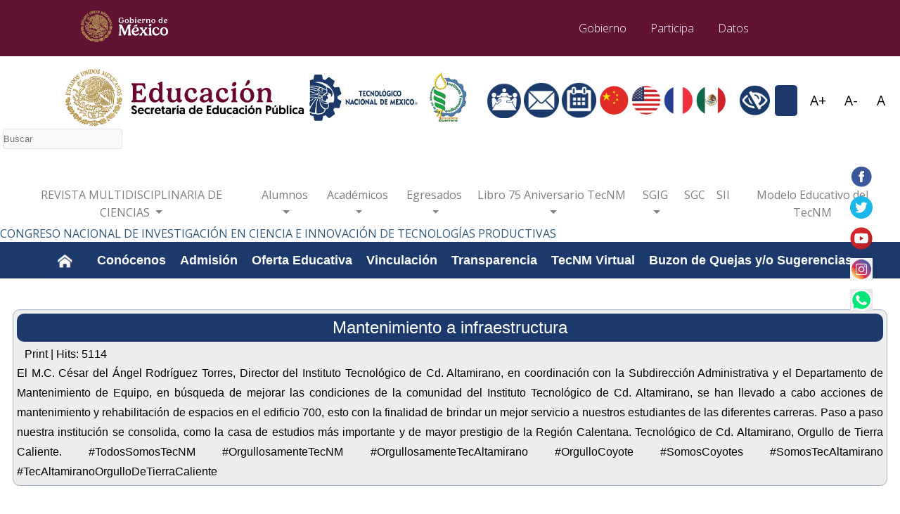

--- FILE ---
content_type: text/html; charset=utf-8
request_url: https://www.cdaltamirano.tecnm.mx/index.php/oferta-educativa/licenciatura-en-administracion/16-subdireccion-de-servicios-administrativos/113-mantenimiento-a-infraestructura
body_size: 47594
content:
<!DOCTYPE html>
<html lang="es-MX">
<head>
    <!-- Accesibilidad -->
    <link href="https://framework-gb.cdn.gob.mx/gm/accesibilidad/css/gobmx-accesibilidad.min.css" rel="stylesheet">
    <link href="https://framework-gb.cdn.gob.mx/assets/styles/main.css" rel="stylesheet">
  
    
    <title>TecNM | Tecnológico Nacional de México Campus Ciudad Altamirano</title>
	<meta charset="UTF-8">
	<meta name="author" content="TecNM">
	<meta name="description" content="Página del Tecnológico Nacional de México">
	<meta name="keywords" content="TecNM, Instituto Tecnológico Nacional de México, Tec, Tecnológico Nacional de México, Campus, Universidad" />
	<meta name="viewport" content="width=device-width, initial-scale=1, minimum-scale=1">
	<meta name="copyright" content="TecNM" />
	<meta name="robots" content="ALL">
	<meta http-equiv="X-UA-Compatible" content="IE=edge">
	<!-- Meta tag para responsive design -->
    <meta name="viewport" content="width=device-width, initial-scale=1.0">
	
	<link rel="icon" href="/templates/tecnm/img/favicon/tecnm.ico" />
	
	<!-- CSS Bootstrap -->
	<link rel="stylesheet" href="/templates/tecnm/assets/bootstrap/css/bootstrap.min.css">
	<link rel="stylesheet" href="/templates/tecnm/assets/bootstrap/css/bootstrap-grid.min.css">
	<link rel="stylesheet" href="/templates/tecnm/assets/bootstrap/css/bootstrap-reboot.min.css">

	<link rel="stylesheet" href="/templates/tecnm/assets/tether/tether.min.css">
    <link rel="stylesheet" href="/templates/tecnm/css/styles.css">

	<!-- Mis estilos -->
	<link rel="stylesheet" href="/templates/tecnm/css/estilos.css">
	<!-- Iconos con Font Awesome -->
	<link rel="stylesheet" href="/templates/tecnm/assets/files/main/css/fa-svg-with-js.css">
	<link rel="stylesheet" href="/templates/tecnm/iconos/iconos.css">
	<!-- Se agrega para poder usar las fuentes en el css -->
    <link rel="stylesheet" href="/templates/tecnm/assets/files/main/css/estilo-compresion.min.css"> 
    <link rel="stylesheet" href="/templates/tecnm/assets/files/main/css/jssorStyle.css">  
	<link href="/templates/tecnm/css/noticarrusel/slick-theme.css" rel="stylesheet" />
    <link href="/templates/tecnm/css/noticarrusel/slick.css" rel="stylesheet" />
  	<meta charset="UTF-8">
    	<meta name="viewport" content="width=device-width, initial-scale=1.0">
    	<!-- Bootstrap CSS -->
    

	<link rel="stylesheet" href="/templates/tecnm/templates/system/css/system.css" />
	<link rel="stylesheet" href="/templates/tecnm/templates/system/css/general.css" />
	<link rel="stylesheet" href="/templates/tecnm/css/template.css" media="screen" type="text/css" />
	
    <link rel="icon" href="/img/tecnmicono.ico" />

	<link rel="stylesheet" href="/templates/tecnm/assets/web/assets/mobirise-icons/mobirise-icons.css">
	

	

	<!-- CSS -->

	<!--link rel="stylesheet" href="/assets/styles/iconos.css" /-->
	<link rel="stylesheet" href="/img/iconos/ico/style.css" />
	<link rel="stylesheet" href="/assets/styles/estilo-compresion.min.css" />

	<link rel="stylesheet" href="/assets/social-feed-plugin/jquery.socialfeed.css">
	<link rel="stylesheet" href="/assets/social-feed-plugin/style.css">
	<link rel="stylesheet" href="/assets/theme/css/style.css">
	<link rel="stylesheet" href="/assets/mobirise/css/mbr-additional.css">
	<link rel="stylesheet" href="/assets/mobirise/css/mbr-additional.css" type="text/css">	
	
	
	<!-- Created by Artisteer v4.3.0.60745 -->
        <!--[if lt IE 9]><script src="https://html5shiv.googlecode.com/svn/trunk/html5.js"></script><![endif]-->
    	<!--[if lte IE 7]><link rel="stylesheet" href="/templates/tecnm/css/template.ie7.css" media="screen" /><![endif]-->
    	
	<!--script src="https://framework-gb.cdn.gob.mx/qa/assets/scripts/main.js"></script-->
	<script>if ('undefined' != typeof jQuery) document._artxJQueryBackup = jQuery;</script>
	<script src="/templates/tecnm/jquery.js"></script>
    	<script>jQuery.noConflict();</script>
    	<script src="/templates/tecnm/script.js"></script>
    	<script src="/templates/tecnm/modules.js"></script>
    	<script>if(typeof jQuery != "undefined") window.artxJQuery = jQuery;</script>    	<script>if (document._artxJQueryBackup) jQuery = document._artxJQueryBackup;</script>
    	<script>document.addEventListener('DOMContentLoaded', function() {
    // Variables
    const body = document.body;
    const increaseFontSize = document.querySelector('.aumentaLetra');
    const decreaseFontSize = document.querySelector('.reduceLetra');
    const resetFontSize = document.querySelector('.resetLetra');
    
    // Current font size
    let fontSize = 16;

    // Increase font size
    increaseFontSize.addEventListener('click', function() {
        fontSize += 2;
        body.style.fontSize = fontSize + 'px';
    });

    // Decrease font size
    decreaseFontSize.addEventListener('click', function() {
        fontSize = fontSize > 10 ? fontSize - 2 : 10; // Prevent font size from getting too small
        body.style.fontSize = fontSize + 'px';
    });

    // Reset font size
    resetFontSize.addEventListener('click', function() {
        fontSize = 16;
        body.style.fontSize = fontSize + 'px';
    });
});
</script>

    
  
    	
    	
    	
    	

	<!-------------------------------------------------------------- Estilo del carrusel TecNM-->
<style> 
.btn--accesibilidad {    display: inline-block;    padding: 0.5rem;    margin: 0 0.2rem;    border-radius: 0.3rem;    text-align: center;    vertical-align: middle;    cursor: pointer;    color: #1B396A;
    text-decoration: none;    font-size: 1rem;}
.btn--accesibilidad:hover {    background-color: #f0f0f0;}
.btn--accesibilidad svg {    width: 1.5rem;    height: 1.5rem;}
.btn--accesibilidad.contraste {    background-color: #1B396A;    color: #fff;}
.btn--accesibilidad.aumentaLetra,.btn--accesibilidad.reduceLetra,.btn--accesibilidad.resetLetra {    font-size: 1.2rem;}

	/* Estilo para el botón del menú */
.navbar-toggler {    border: none;}
/* Estilo para los elementos de la barra de navegación */
.navbar-nav .nav-link {    color: #333;    font-weight: 500;}
/* Estilo para los menús desplegables */
.dropdown-menu {    border-radius: 0.5rem;    box-shadow: 0 0.5rem 1rem rgba(0, 0, 0, 0.1);}
/* Estilo para los submenús */
.dropdown-submenu {    position: relative;}
.dropdown-submenu .dropdown-menu {    top: 0;    left: 100%;    margin-top: -1px;    border-radius: 0.5rem;}
/* Alineación del submenú de Nivel 2 */
.navbar-nav .dropdown-menu .dropdown-menu {    left: 100%;}
/* Estilo para el separador dentro del menú */
.dropdown-divider {    border-color: #e9ecef;}
		
<!-- Estilo del carrusel TecNM-->
		.sitios {width: 50%;margin: 0px auto;
		.principal {width: 100%;height: 60vh;margin: 0px 0px;margin-bottom:0px;}
		.slick-slide {margin: 0px 0px;		}
		.anexo > .slick-prev:before { /* Flecha azul - lado izquierdo */background: url('/templates/tecnm/img/flechas/izquierda_gris.png');background-size: contain;color: transparent;}
	   	.anexo > .slick-next:before { /* Flecha azul - lado derecho */background: url('/templates/tecnm/img/flechas/derecha_gris.png');background-size: contain;color: transparent;}
		 
		 noticias > .slick-prev:before { /* Flecha azul - lado izquierdo */
			background: url('/templates/tecnm/img/flechas/izquierda_azul.png');
			background-size: contain;
			color: transparent;
		}
	   
		 noticias > .slick-next:before { /* Flecha azul - lado derecho */
			background: url('/templates/tecnm/img/flechas/derecha_azul.png');    
			background-size: contain;
			color: transparent;
		}

		.slick-slide {transition: all ease-in-out .3s;opacity: 1;}
		.slick-active {opacity: 1;}
        .slick-current {opacity: 1;}
		.carousel-item {width:100vw;height: 60vh;min-height: 100%;background-size: contain;background-position: center;background-repeat: no-repeat;background: round;}
		.card-columns .card {display: inline-block;width: 100%;}
		.card-img-top {width: 100%;height: 200px !important;border-top-left-radius: calc(0.25rem - 1px);border-top-right-radius: calc(0.25rem - 1px);}
		@media (max-width: 400px) {.carousel-item  {height: 30vh;}}
        @media (max-width: 500px) {.carousel-item  {height: 25vh;}}
	</style>

	<!-- Desface -->
	<script src="https://code.jquery.com/jquery-3.2.1.js"></script>
	<script>
		$(document).ready(function() { setTimeout(function() {
				$("#desface_noticias").fadeIn(1000);
			},50);
		});
		$(document).ready(function() { setTimeout(function() {
				$("#desface").fadeIn(1000);
			},500);
		});
		$(document).ready(function() { setTimeout(function() {
				$("#desface_footer").fadeIn(1000);
			},500);
		});
		$(document).ready(function() { setTimeout(function() {
				$("#desface_footer_gob").fadeIn(1000);
			},1000);
		});
	</script>
	
	<!-- Sub Menú -->
	<link rel="stylesheet" href="/templates/tecnm/css/bootnavbar.css">
	
	<!-- Menú Fijo -->
	<style>	
		.main_navbar, .main_navbar2{ width: 100%; }
		.menuazul, .menublanco{ position: fixed; }
		.menublanco{ top: 45px; z-index: 1001; }
		.menuazul{ top: 82px; z-index: 1000; }
		@media (max-width: 700px) { .menuazul{ top: 75px; } }
	</style>
 	
 	<script src="https://ajax.googleapis.com/ajax/libs/jquery/1.11.1/jquery.min.js"></script>
	<script>
		posicionarMenu2();
		$(window).scroll(function() { posicionarMenu2(); });

		function posicionarMenu2() {
			var altura_del_header = $('#barraGobmx').outerHeight(true);
			var altura_del_menu_blanco = $('#main_navbar2').outerHeight(true);
			if($(window).scrollTop() >= altura_del_header){
				$('#main_navbar2').addClass('menublanco');
				$('.wrapper').css('margin-top', (altura_del_menu_blanco) + 'px');
			}else{
				$('#main_navbar2').removeClass('menublanco');
				$('.wrapper').css('margin-top', '0');
			}
		}
		
		posicionarMenu();

		$(window).scroll(function() { posicionarMenu(); });

		function posicionarMenu() {
			var altura_del_menu_blanco = $('#main_navbar2').outerHeight(true);
			var altura_del_menu = $('#main_navbar').outerHeight(true);

			if($(window).scrollTop() >= altura_del_menu_blanco){
				$('#main_navbar').addClass('menuazul');
				$('.wrapper').css('margin-top', (altura_del_menu) + 'px');
			}else{
				$('#main_navbar').removeClass('menuazul');
				//$('.wrapper').css('margin-top', '0');
			}
		}
	</script>
	<!--  -->
	
<!---------------------------------------------------------------------------------- Traductor -->
<!-- Google Translate Script -->
<script type="text/javascript">
    function googleTranslateElementInit() {new google.translate.TranslateElement({pageLanguage: 'es',includedLanguages: 'en,es,zh-CN,fr',layout: google.translate.TranslateElement.InlineLayout.SIMPLE}, 'google_translate_element');}
</script>
<script type="text/javascript" src="//translate.google.com/translate_a/element.js?cb=googleTranslateElementInit"></script>


</head>

<body>
<div class='contenido' style='width: 100%; max-width: 1900px; margin: auto;'>   
<!-- MENU GOBERNACIÓN -->
    <nav class="navbar navbar-expand fixed-top" id="barraGobmx" style="background: #611232;">
		<div class="container u-noPaddingContainer">                    
				<a class="navbar-brand" href="https://www.gob.mx/" target="_blank">
					<img loading='lazy' src="https://framework-gb.cdn.gob.mx/gobmx/img/logo_blanco.svg" style="width: 28rem; margin-left: -55%;" height="29" alt="Gobierno de México">
				</a>
			    <div class="barraGobmx-enlaces">
				   <a href="https://www.gob.mx/gobierno" title="Gobierno" class="nav-link text-white" target='_blank'>
						Gobierno
					</a>
					<a href="https://www.gob.mx/participa" title="Participación Ciudadana" class="nav-link text-white" target='_blank'>
						Participa
					</a>
					<a href="https://datos.gob.mx" title="Datos Abiertos" class="nav-link text-white" target='_blank'>
						Datos
					</a>
					<a class='d-none' href="https://www.gob.mx/busqueda" target='_blank'>
						<span class="sr-only"> Búsqueda </span>
						<svg class="svg-inline--fa fa-search fa-w-16" aria-hidden="true" focusable="false" data-prefix="fas" data-icon="search" role="img" xmlns="http://www.w3.org/2000/svg" viewBox="0 0 512 512" data-fa-i2svg=""><path fill="currentColor" d="M505 442.7L405.3 343c-4.5-4.5-10.6-7-17-7H372c27.6-35.3 44-79.7 44-128C416 93.1 322.9 0 208 0S0 93.1 0 208s93.1 208 208 208c48.3 0 92.7-16.4 128-44v16.3c0 6.4 2.5 12.5 7 17l99.7 99.7c9.4 9.4 24.6 9.4 33.9 0l28.3-28.3c9.4-9.4 9.4-24.6.1-34zM208 336c-70.7 0-128-57.2-128-128 0-70.7 57.2-128 128-128 70.7 0 128 57.2 128 128 0 70.7-57.2 128-128 128z"></path></svg>
					</a>
				</div>
		</div>
	</nav>

<!-- Encabezado principal LOGOS DE GOBIERNO-->
<div class="u-noPaddingContainer contenedorGobierno">
&nbsp;
<div class="container-cabecera">
&nbsp;
	
		<div class="row no-gutters">
					<div class="col-md-12" style="max-width:60%">
						<div class="d-inline-block ipnLogo-enlace">
							<a href="https://www.gob.mx/sep" target="_blank" id="pleca_2">
								<img loading='lazy' style="width:45%;height:auto; min-width:70px"
									src="/templates/tecnm/img/logos/educacion.png" alt="Educación"
									class="plecaGob gob">
							</a>
														
							<a href="/" id="pleca_3">
								<img loading='lazy' style="width:20%;height:auto; min-width:70px"
									src="/templates/tecnm/img/logos/tecnm.jpg"
									alt="TecNM" class="plecaTECNM">
							</a>
							<a href="/"  id="pleca_3">
						<img loading='lazy' src="/templates/tecnm/img/logos/logo_itca.jpg" alt="ITCA" class="plecaITCA" style="width:10%;height:auto; min-width:80px" />
					</a>
						</div>
					</div>
		</div>
		
		
		
			
<!-- Opciones de accesibilidad -->
<div class="contenedorAccesibilidad" style="top: 55%;">  
	<div class="idiomas text-right">
		<a href="https://globalpage-prod.webex.com/join?surl=https%3A%2F%2Fsignin.webex.com%2Fcollabs%2F%23%2Fmeetings%2Fjoinbynumber%3FTrackID%3D%26hbxref%3D%26goid%3Dattend-meeting" title="Microsoft Teams" target="_blank">
			<img loading='lazy' style="height:8%;width:7%" src="/templates/tecnm/img/encabezado/microsoft_teams.png" alt="MT">
		</a>
		<a href="https://login.microsoftonline.com/?whr=tecnm.mx" title="Correo Institucional" target="_blank">
			<img loading='lazy' style="height:8%;width:7%" src="/templates/tecnm/img/encabezado/correo-icono.png" alt="Buzón">
		</a>
		<a href="/templates/tecnm/pdf/Calendario-Academico-2025-2026.pdf" title="Calendario Académico" target="_blank">
			<img loading='lazy' style="height:6%;width:7%" src="/templates/tecnm/img/encabezado/calendario-icono.png" alt="Calendario Académico">
		</a>
<!-- Traductor -->
	<a href="/?idioma=mandarin#googtrans(es|zh-CN)">
	    <img style="height:6%; width:6%;" src="/templates/tecnm/img/encabezado/china-icono.png" title="Mandarín" alt="Idioma Mandarín">
	</a>
	<a href="/?idioma=ingles#googtrans(es|en)">
	    <img style="height:6%; width:6%;" src="/templates/tecnm/img/encabezado/usa-icono.png" title="Inglés" alt="Idioma Inglés">
	</a>
	<a href="/?idioma=frances#googtrans(es|fr)">
	    <img style="height:6%; width:6%;" src="/templates/tecnm/img/encabezado/francia-icono.png" title="Francés" alt="Idioma Francés">
	</a>
	<a href="/?idioma=español#googtrans(es|es)" class="mr-3">
	    <img style="height:6%; width:6%;" src="/templates/tecnm/img/encabezado/mexico-icono.png" title="Español" alt="Idioma Español">
	</a>

<!-- VISUALIZACION -->
	<!-- Accesibilidad -->
		<img loading="lazy" style="height:6%; width:6%;" title="Accesibilidad" src="/templates/tecnm/img/encabezado/ojo-icono.png" alt="Débil Visual" />
		<a class="btn--accesibilidad contraste" title="Contraste">
		    <svg class="svg-inline--fa fa-adjust fa-w-16" aria-hidden="true" focusable="false" data-prefix="fas" data-icon="adjust" role="img" xmlns="http://www.w3.org/2000/svg" viewBox="0 0 512 512">
		        <path fill="#1B396A" d="M8 256c0 136.966 111.033 248 248 248s248-111.034 248-248S392.966 8 256 8 8 119.033 8 256zm248 184V72c101.705 0 184 82.311 184 184 0 101.705-82.311 184-184 184z">
		        </path>
		    </svg>
		</a>
		<a class="btn--accesibilidad aumentaLetra" title="Aumentar letra">A+</a>
		<a class="btn--accesibilidad reduceLetra" title="Disminuir letra">A-</a>
		<a class="btn--accesibilidad resetLetra" title="Restablecer tamaño">A</a>
		
		<script>
		document.addEventListener('DOMContentLoaded', function() {
		    const body = document.body;
		    const increaseFontSize = document.querySelector('.aumentaLetra');
		    const decreaseFontSize = document.querySelector('.reduceLetra');
		    const resetFontSize = document.querySelector('.resetLetra');
		    
		    let fontSize = 16;
		
		    increaseFontSize.addEventListener('click', function() {
		        fontSize += 2;
		        body.style.fontSize = fontSize + 'px';
		    });
		
		    decreaseFontSize.addEventListener('click', function() {
		        fontSize = fontSize > 10 ? fontSize - 2 : 10;
		        body.style.fontSize = fontSize + 'px';
		    });
		
		    resetFontSize.addEventListener('click', function() {
		        fontSize = 16;
		        body.style.fontSize = fontSize + 'px';
		    });
		});
		</script>

</div>
</div>
</div>
</div>   



<style>
 .sticky {
  list-style: none;
  margin: 0;
  padding: 0;
}

/* Cada ítem mantiene el texto fuera y el contenedor permite mostrarlo */
.social-item {
  position: relative;
  margin-bottom: 12px;
  overflow: visible; /* Fundamental para que el texto pueda asomarse */
}

/* Enlace relativo para posicionar el texto */
.social-link {
  position: relative;
  display: inline-block;
}

/* Texto oculto a la derecha del icono */
.social-text {
  position: absolute;
  top: 50%;
  left: 100%;                  /* comienza justo a la derecha */
  transform: translateX(8px)    /* desplazado un poco más fuera */
           translateY(-50%);
  opacity: 0;
  white-space: nowrap;
  background: rgba(0, 0, 0, 0.8);
  color: #fff;
  padding: 4px 8px;
  border-radius: 4px;
  font-size: 0.9rem;
  transition: transform 0.3s ease, opacity 0.3s ease;
  z-index: 10;
}

/* Al pasar el ratón, el texto se desliza y aparece */
.social-link:hover .social-text {
  transform: translateX(0) translateY(-50%);
  opacity: 1;
}
</style>
<!----------------------------------------------------------------- Encabezado BUSCAR-->
<form action='Buscar' class="navbar-brand ml-1" method='POST'>
	<input class="w-100 h-70 border align-items-center" type="text" name='buscar' placeholder="Buscar" autocomplete='off' />
	<input type="hidden" name="btn_busqueda" />
</form>
<!------------------------------------------------------------------------------------- Menú Blanco -->		
<nav class="navbar navbar-expand-xl navbar-light bg-white" id="main_navbar2">
    <button class="navbar-toggler border-0" type="button" data-toggle="collapse" data-target="#navbarSupportedContent" aria-controls="navbarSupportedContent" aria-expanded="false" aria-label="Toggle navigation">
        <span class="navbar-toggler-icon"></span> Menú
    </button>
    <div class="collapse navbar-collapse" id="navbarSupportedContent">
        <ul class="navbar-nav ml-auto">
         <!-- Menú Revista -->
            <li class="nav-item dropdown">
                <a class="nav-link dropdown-toggle" id="navbarDropdownAlumnos" role="button" data-toggle="dropdown" aria-haspopup="true" aria-expanded="false">
                    REVISTA MULTIDISCIPLINARIA DE CIENCIAS
                </a>
                <ul class="dropdown-menu" aria-labelledby="navbarDropdownRevista">
                <li><a class="dropdown-item" href="https://www.cdaltamirano.tecnm.mx/index.php?option=com_content&amp;view=article&amp;id=163&amp;catid=2">PUNGUARI JUÁTA REVISTA MULTIDISCIPLINARIA DE CIENCIAS</a></li>
                </ul>
            </li>
        <!-- Menú Alumnos -->
            <li class="nav-item dropdown">
                <a class="nav-link dropdown-toggle" id="navbarDropdownAlumnos" role="button" data-toggle="dropdown" aria-haspopup="true" aria-expanded="false">
                    Alumnos
                </a>
                <ul class="dropdown-menu" aria-labelledby="navbarDropdownAlumnos">
                <li><a class="dropdown-item" target='_blank' href="https://ead.italtamirano.edu.mx/login/index.php">Educación a Distancia</a></li>
                <li><a class="dropdown-item" target='_blank' href="https://www.cdaltamirano.tecnm.mx/index.php/alumnos/servicio-social">Servicio Social</a></li>
                <li><a class="dropdown-item" target='_blank' href="https://www.cdaltamirano.tecnm.mx/index.php?option=com_content&view=article&id=149&catid=14">Residencia Profesional</a></li>
                <li><a class="dropdown-item" href="#">Seguro a Estudiantes</a></li>
                <li><a class="dropdown-item" href="#">Becas</a></li>
                <li><a class="dropdown-item" href="#">Título y Cédula</a></li>
                <li><a class="dropdown-item" href="#">Titulación</a></li>
                </ul>
            </li>
            <!-- Menú Académicos -->
            <li class="nav-item dropdown">
                <a class="nav-link dropdown-toggle" href="#" id="navbarDropdownAcademicos" role="button" data-toggle="dropdown" aria-haspopup="true" aria-expanded="false">
                    Académicos
                </a>
                <ul class="dropdown-menu" aria-labelledby="navbarDropdownAcademicos">
                    <li><a class="dropdown-item" target='_blank' href="https://www.tecnm.mx/?vista=Convocatorias_TecNM_Academicos">Convocatorias TecNM</a></li>
                    <li><a class="dropdown-item" target='_blank' href="#">Convocatorías externas</a></li>
                    <li><a class="dropdown-item" target='_blank' href="#">Bolsa de Trabajo TecNM</a></li>
                </ul>
            </li>
            <!-- Menú Egresados -->
            <li class="nav-item dropdown">
                <a class="nav-link dropdown-toggle" href="#" id="navbarDropdownEgresados" role="button" data-toggle="dropdown" aria-haspopup="true" aria-expanded="false">
                    Egresados
                </a>
                <ul class="dropdown-menu" aria-labelledby="navbarDropdownEgresados">
                    <li><a class="dropdown-item" href="#">Autenticación</a></li>
                    <li><a class="dropdown-item" href="#">Certificación con Apostilla</a></li>
                    <li><a class="dropdown-item" href="#">Seguimiento de Egresados</a></li>
                    <li><a class="dropdown-item" href="#">Bolsa de Trabajo</a></li>
                    <li><a class="dropdown-item" href="#">Educación Continua</a></li>
                    <li><a class="dropdown-item" href="#">Cursos de Actualización</a></li>
                    <li><a class="dropdown-item" href="#">Diplomados</a></li>
                </ul>
            </li>
            <!-- Menú Transparencia TecNM -->
            <li class="nav-item dropdown">
                <a class="nav-link dropdown-toggle" href="#" id="navbarDropdownPersonal" role="button" data-toggle="dropdown" aria-haspopup="true" aria-expanded="false">
                    Libro 75 Aniversario TecNM
                </a>
                <ul class="dropdown-menu" aria-labelledby="navbarDropdownPersonal">
                    <li><a class="dropdown-item" target='_blank' href="https://www.tecnm.mx/archivos/slider/COMPLETO___LIBRO_75_ANIVERSARIO_TecNM_comprimido.pdf?documento=44">Ver libro</a></li>
                    
                    <div class="dropdown-divider"></div>
                    
                        <ul class="dropdown-menu" aria-labelledby="navbarDropdownNivel2">
                            <li><a class="dropdown-item" href="#">Nivel 3</a></li>
                            <li class="dropdown-submenu">
                                <a class="dropdown-item dropdown-toggle" href="#" id="navbarDropdownNivel3" role="button" data-toggle="dropdown" aria-haspopup="true" aria-expanded="false">
                                    Nivel 3
                                </a>
                                <ul class="dropdown-menu" aria-labelledby="navbarDropdownNivel3">
                                    <li><a class="dropdown-item" href="#" target='_blank'>Nivel 4</a></li>
                                    <li><a class="dropdown-item" href="#" target='_blank'>Nivel 4</a></li>
                                    <li><a class="dropdown-item" href="#" target='_blank'>Nivel 4</a></li>
                                </ul>
                            </li>
                            <li class="dropdown-submenu">
                                <a class="dropdown-item dropdown-toggle" href="#" id="navbarDropdownNivel3b" role="button" data-toggle="dropdown" aria-haspopup="true" aria-expanded="false">
                                    Nivel 3
                                </a>
                                <ul class="dropdown-menu" aria-labelledby="navbarDropdownNivel3b">
                                    <li><a class="dropdown-item" href="#" target='_blank'>Nivel 4</a></li>
                                    <li><a class="dropdown-item" href="#" target='_blank'>Nivel 4</a></li>
                                </ul>
                            </li>
                        </ul>
                    </li>
                </ul>
            </li>
            <!-- Menú SGIG -->
            <li class="nav-item dropdown">
                <a class="nav-link dropdown-toggle" href="#" id="navbarDropdownEgresados" role="button" data-toggle="dropdown" aria-haspopup="true" aria-expanded="false">
                    SGIG
                </a>
                <ul class="dropdown-menu" aria-labelledby="navbarDropdownSGIG">
                    <li><a class="dropdown-item" target='_blank' href="https://www.cdaltamirano.tecnm.mx/images/sgig/Informe Anual de Actividades SEPCI-publicar.pdf">Informe Anual de Actividades 2023</a></li>
                    <li><a class="dropdown-item" target='_blank' href="https://www.cdaltamirano.tecnm.mx/images/sgig/TecNM-GIG-SEPCI-03-02_Informe Anual 2024.pdf">Informe Anual de Actividades 2024</a></li>
                </ul>
            </li>
                
                
                
                
                
                
                
            </li>
            <!-- Menú SGC -->
            <li class="nav-item">
                <a class="nav-link" target='_blank' href="https://www.tecnm.mx/?vista=Sistema_Gestion_Calidad">SGC</a>
            </li>
            <!-- Menú SII -->
            <li class="nav-item">
                <a class="nav-link" target='_blank' href="http://sii.italtamirano.edu.mx">SII </a>
            </li>
            <!-- Modelo Educativo del TecNM -->
            <li class="nav-item">
                <a class="nav-link" target='_blank' href="https://www.tecnm.mx/archivos/slider/Modelo_Educativo_del_TecNM_digital_orig.pdf?documento=35&fbclid=IwZXh0bgNhZW0CMTAAAR05-0L-p1wzPEycfWqLTA3OdA2WQ5Xsk0Z3Lsvwdy3AGsdnZOmGJVjBHnE_aem_X2uVQca9ql2N3gz-PrnPUA">Modelo Educativo del TecNM </a>
            </li>
        </ul>
    </div>
</nav>
<!------------------------------------------------------------- Redes Sociales Lateral flotar/buscar-->
<div class="sticky-container">
    <ul class="sticky">
        <!-- Facebook -->
        <li class="social-item">
            <a href="https://www.facebook.com/ITCAltamirano/?locale=es_LA" target="_blank" class="social-link">
                <img alt="Facebook" src="/templates/tecnm/img/redes_sociales/facebook.png" width="32" />
                <span class="social-text">Me gusta en Facebook</span>
            </a>
        </li>

        <!-- Twitter -->
        <li class="social-item">
            <a href="https://x.com/itcaltamirano?lang=es" target="_blank" class="social-link">
                <img alt="X" src="/templates/tecnm/img/redes_sociales/twitter.png" width="32" />
                <span class="social-text">Síguenos en X</span>
            </a>
        </li>

        <!-- YouTube -->
        <li class="social-item">
            <a href="https://www.youtube.com/@ITCAltamirano" target="_blank" class="social-link">
                <img alt="YouTube" src="/templates/tecnm/img/redes_sociales/youtube.png" width="32" />
                <span class="social-text">Suscríbete en YouTube</span>
            </a>
        </li>

        <!-- Instagram -->
        <li class="social-item">
            <a href="https://www.instagram.com/itcaltamirano/" target="_blank" class="social-link">
                <img alt="Instagram" src="/templates/tecnm/img/redes_sociales/instagram.png" width="32" />
                <span class="social-text">Síguenos en Instagram</span>
            </a>
        </li>

        <!-- WhatsApp -->
        <li class="social-item">
            <a href="https://wa.me/7671040821" target="_blank" class="social-link">
                <img alt="WhatsApp" src="/templates/tecnm/img/redes_sociales/whatsapp.png" width="32" />
                <span class="social-text">Envíanos un WhatsApp</span>
            </a>
        </li>
    </ul>
</div>
		
		    <div class="itnl-layout-cell itnl-sidebar1">
		    		</div>
		<div class="itnl-layout-cell ">
		    <ul class="menu"><li class="item-166"><a href="https://www.cdaltamirano.tecnm.mx/index.php/conocenos/noticias/160-congreso-nacional-de-investigacion-en-ciencia-e-innovacion-de-tecnologias-productivas" target="_blank">CONGRESO NACIONAL DE INVESTIGACIÓN EN CIENCIA E INNOVACIÓN DE TECNOLOGÍAS PRODUCTIVAS </a></li></ul>		</div>
									



<!--------------------------------------------------------------------------- MENU AZUL -->
	<nav class="itnl-nav" >
		<div class="itnl-nav-inner">
									<ul class="itnl-hmenu"><li class="item-101"><a href="/index.php"><img class="itnl-menu-image" src="/images/iconos/home.png" alt="TecNM | Instituto Tecnológico de Cd. Altamirano" /></a></li><li class="item-102 deeper parent"><a>Conócenos</a><ul><li class="item-105"><a href="/images/documentos/Mision-Vision.pdf" target="_blank">Misión y Visión</a></li><li class="item-103"><a href="/index.php/conocenos/mensaje-del-director">Mensaje del Director</a></li><li class="item-117"><a href="/images/documentos/Organigrama-Cd Altamirano-2023.PDF" target="_blank">Organigrama</a></li><li class="item-142"><a href="/images/documentos/Directorio.pdf" target="_blank">Directorio</a></li><li class="item-116"><a href="/images/documentos/PDI-ITCA-2019-2024.pdf" target="_blank">Programa de Desarrollo Institucional</a></li><li class="item-118 deeper parent"><a target="_blank">Marco Normativo</a><ul><li class="item-119"><a href="https://www.tecnm.mx/?vista=circulares" target="_blank">Circulares TecNM</a></li><li class="item-120"><a href="https://www.tecnm.mx/pdf/jur%C3%ADdico/decreto_tecnologico_nacional_mexico.pdf">Decreto de Creación del TecNM</a></li><li class="item-121"><a href="/images/documentos/ReglamentoDocente.pdf" target="_blank">Reglamento Docente</a></li><li class="item-122"><a href="/images/documentos/ReglamentoNoDocente.pdf" target="_blank">Reglamento No Docente</a></li><li class="item-145"><a href="/index.php/conocenos/marco-normativo/reglamento-de-estudiantes-del-tecnm" target="_blank">Reglamento de estudiantes del TecNM</a></li></ul></li><li class="item-134"><a href="/index.php/conocenos/ubicacion">Ubicación</a></li><li class="item-146"><a href="/index.php/conocenos/noticias">Noticias</a></li></ul></li><li class="item-104 deeper parent"><a href="/index.php/admision" onclick="window.open(this.href,'targetWindow','toolbar=no,location=no,status=no,menubar=no,scrollbars=yes,resizable=yes');return false;">Admisión</a><ul><li class="item-123"><a href="/index.php/admision/convocatoria-de-ingreso" target="_blank">Convocatoria de ingreso</a></li></ul></li><li class="item-106 active deeper parent"><a class=" active">Oferta Educativa</a><ul><li class="item-124"><a href="/images/documentos/CalendarioAcademicoTecNM 2024_2025.pdf" target="_blank">Calendario Académico</a></li><li class="item-164"><a href="/index.php/oferta-educativa/ingenieria-en-desarrollo-de-aplicaciones-nueva">Ingeniería en Desarrollo de Aplicaciones (Nueva)</a></li><li class="item-127"><a href="/index.php/oferta-educativa/ingenieria-en-agronomia">Ingeniería en Agronomía</a></li><li class="item-126"><a href="/index.php/oferta-educativa/ingenieria-informatica">Ingeniería Informática</a></li><li class="item-125"><a href="/index.php/oferta-educativa/ingenieria-en-administracion">Ingeniería en Administración</a></li><li class="item-130 current active"><a class=" active" href="/index.php/oferta-educativa/licenciatura-en-administracion">Licenciatura en Administración</a></li><li class="item-128"><a href="/index.php/oferta-educativa/contador-publico">Contador Público</a></li><li class="item-129"><a href="/index.php/oferta-educativa/licenciatura-en-biologia">Licenciatura en Biología</a></li><li class="item-131"><a href="/index.php/oferta-educativa/ingenieria-en-gestion-empresarial-a-distancia">Ingeniería en Gestión Empresarial (a Distancia)</a></li><li class="item-168"><a href="/index.php/oferta-educativa/maestria-en-inteligencia-artificial" target="_blank">Maestría en Inteligencia Artificial</a></li></ul></li><li class="item-155 deeper parent"><a>Vinculación</a><ul><li class="item-163"><a href="/index.php/vinculacion/nodess" target="_blank">NODESS</a></li><li class="item-156"><a href="/index.php/vinculacion/verano-de-la-investigacion-cientifica-y-tecnologica-del-pacifico" onclick="window.open(this.href,'targetWindow','toolbar=no,location=no,status=no,menubar=no,scrollbars=yes,resizable=yes');return false;">Verano de la Investigación Científica y Tecnológica del Pacífico</a></li><li class="item-143"><a href="/index.php/vinculacion/innovatecnm" target="_blank">InnovaTecNM</a></li></ul></li><li class="item-110 deeper parent"><a>Transparencia</a><ul><li class="item-108 deeper parent"><a>Informe Rendición de Cuentas</a><ul><li class="item-169 deeper parent"><a target="_blank">Informe de rendición de cuentas 2019-2024</a><ul><li class="item-133"><a href="/images/documentos/IRC-2019.pdf">Informe de rendición de cuentas 2019</a></li><li class="item-132"><a href="/images/documentos/IRC-2020.pdf" target="_blank">Informe de rendición de cuentas 2020</a></li><li class="item-153"><a href="/images/documentos/IRC-2021.pdf" target="_blank">Informe de rendición de cuentas 2021</a></li><li class="item-154"><a href="/images/documentos/IRC-2022.pdf" target="_blank">Informe de rendición de cuentas 2022</a></li><li class="item-160"><a href="/images/documentos/IRC-2023.pdf" target="_blank">Informe de rendición de cuentas 2023</a></li><li class="item-170"><a href="/images/documentos/IRC-2024.pdf" target="_blank">Informe de rendición de cuentas 2024</a></li></ul></li></ul></li><li class="item-171"><a href="/index.php/transparencia/aviso-de-privacidad-simplificado-e-integral">Aviso de Privacidad Simplificado e Integral</a></li><li class="item-161"><a href="/index.php/transparencia/u079-2024" target="_blank">U079 2024</a></li></ul></li><li class="item-140"><a href="https://www.tecnm.mx/?vista=TecNM_Virtual" target="_blank">TecNM Virtual</a></li><li class="item-147"><a href="https://forms.office.com/r/45ZKyL05ww" onclick="window.open(this.href,'targetWindow','toolbar=no,location=no,status=no,menubar=no,scrollbars=yes,resizable=yes');return false;">Buzon de Quejas y/o Sugerencias</a></li></ul>		</div>
	</nav>




<!-- Widget Bolsa de Trabajo >
<div id="occ-widget"></div>
	<script id ="bolsa-widget" type = "text/javascript" charset = "UTF-8" src = "https://jobdiscovery-widget-occ.occ.com.mx/button-bundle.js" key = "1Y5uvm0Z8Co21SDOxKVJUq1ZMyH"></script>
  <Widget Bolsa de Trabajo -->


<!-- slider?? -->		
<div class="itnl-slidenavigator">
										<div class="itnl-sheet ">
																																			</div>
							</div>
		


	
	<div class="itnl-sheet clearfix">
		<div class="item-page" itemscope itemtype="http://schema.org/Article"><article class="itnl-post"><div class="itnl-postmetadataheader"><h2 class="itnl-postheader"><a href="/index.php/oferta-educativa/licenciatura-en-administracion/16-subdireccion-de-servicios-administrativos/113-mantenimiento-a-infraestructura">Mantenimiento a infraestructura</a></h2></div><div class="itnl-postheadericons itnl-metadata-icons"><a href="/index.php/oferta-educativa/licenciatura-en-administracion/16-subdireccion-de-servicios-administrativos/113-mantenimiento-a-infraestructura?tmpl=component&amp;print=1" title="Print article < Mantenimiento a infraestructura >" onclick="window.open(this.href,'win2','status=no,toolbar=no,scrollbars=yes,titlebar=no,menubar=no,resizable=yes,width=640,height=480,directories=no,location=no'); return false;" rel="nofollow">			<span class="icon-print" aria-hidden="true"></span>
		Print	</a> | <meta itemprop="interactionCount" content="UserPageVisits:5114" />Hits: 5114</div><div class="itnl-postcontent clearfix"><div class="itnl-article">El M.C. César del Ángel Rodríguez Torres, Director del Instituto Tecnológico de Cd. Altamirano, en coordinación con la Subdirección Administrativa y el Departamento de Mantenimiento de Equipo, en búsqueda de mejorar las condiciones de la comunidad del Instituto Tecnológico de Cd. Altamirano, se han llevado a cabo acciones de mantenimiento y rehabilitación de espacios en el edificio 700, esto con la finalidad de brindar un mejor servicio a nuestros estudiantes de las diferentes carreras. 
Paso a paso nuestra institución se consolida, como la casa de estudios más importante y de mayor prestigio de la Región Calentana. 
Tecnológico de Cd. Altamirano, Orgullo de Tierra Caliente. 
#TodosSomosTecNM 
#OrgullosamenteTecNM 
#OrgullosamenteTecAltamirano 
#OrgulloCoyote 
#SomosCoyotes 
#SomosTecAltamirano 
#TecAltamiranoOrgulloDeTierraCaliente </div></div></article></div>			
			
			<div class="itnl-layout-wrapper">
				<div class="itnl-content-layout">
					<div class="itnl-content-layout-row">
						<div class="itnl-layout-cell itnl-content">
						    <article class="itnl-post itnl-messages"><div class="itnl-postcontent clearfix">
<div id="system-message-container">
</div></div></article>						</div>
							
					</div>
				</div>
			</div>
				
	</div>


   <!-- Noticias -->
 <h1>Noticias</h1>

    <!-- Contenedor del plugin de la página de Facebook -->
    <div id="fb-root"></div>
    <script async defer crossorigin="anonymous" src="https://connect.facebook.net/es_LA/sdk.js#xfbml=1&version=v17.0"> </script>

<div style="text-align: center;">

    <!-- Ventana de Facebook -->
    <div class="fb-page" 
         data-href="https://www.facebook.com/ITCAltamirano" 
         data-tabs="timeline" 
         data-width="600" 
         data-height="600" 
         data-small-header="false" 
         data-adapt-container-width="true" 
         data-hide-cover="false" 
         data-show-facepile="true">
        <blockquote cite="https://www.facebook.com/ITCAltamirano" 
                    class="fb-xfbml-parse-ignore">
            <a href="https://www.facebook.com/ITCAltamirano">Tu Página de Facebook</a>
        </blockquote>
    </div>
    

</div>

<!-- Síguenos -->
<div class="row w-100 justify-content-center bg-light py-3 m-0">
	<p class="col-12 display-2 text-center">S&iacute;guenos</p>
        	<div class="media-container-row text-center">
                <!-- Twitter -->
                <iframe width="350" height="526" src="https://www.youtube.com/embed/1fysHX-IgHo" title="Somos TecNM |  Video Institucional" frameborder="0" allow="accelerometer; autoplay; clipboard-write; encrypted-media; gyroscope; picture-in-picture; web-share" allowfullscreen></iframe>
                <!-- Facebook -->
                <iframe allow="encrypted-media" allowtransparency="true" frameborder="0" height="525" sandbox="" scrolling="no" src="https://www.facebook.com/plugins/page.php?href=https%3A%2F%2Fwww.facebook.com%2FSomosTecNM%2F&amp;tabs=timeline&amp;width=350&amp;height=525&amp;small_header=false&amp;adapt_container_width=true&amp;hide_cover=false&amp;show_facepile=true&amp;appId" style="border:none;overflow:hidden" width="350"></iframe></div>
            </div>	
            
		
					
	
			<div class="itnl-logo-pie">
			<!--Agregue EGC -->
					
		</div>
		
<!-- Sitios de Interés -->
        <div class="row w-100 justify-content-center bg-light pt-3 m-0">
        <p class="display-2">Sitios de Inter&eacute;s</p>
        </div>

        <div class="row w-100 justify-content-center bg-light pt-3 m-0">
        <div class="col-12 col-sm-6 col-md-4 col-lg-3 col-xl-2 text-center mb-3"><a href="https://www.conacyt.gob.mx/" target="_blank"><img alt="CONACYT" class="img-fluid" loading="lazy" src="/templates/tecnm/img/interes/CONACYT.png" title="CONACYT" /> </a></div>

        <div class="col-12 col-sm-6 col-md-4 col-lg-3 col-xl-2 text-center mb-3"><a href="https://www.conricyt.mx/" target="_blank"><img alt="CONRICYT" class="img-fluid" loading="lazy" src="/templates/tecnm/img/interes/CONRICYT.png" title="CONRICYT" /> </a></div>

        <div class="col-12 col-sm-6 col-md-4 col-lg-3 col-xl-2 text-center mb-3"><a href="http://www.ifai.org.mx/" target="_blank"><img alt="INAI" class="img-fluid" loading="lazy" src="/templates/tecnm/img/interes/INAI.png" title="INAI" /> </a></div>

        <div class="col-12 col-sm-6 col-md-4 col-lg-3 col-xl-2 text-center mb-3"><a href="http://consultapublicamx.inai.org.mx:8080/vut-web/?idSujetoObigadoParametro=10009&amp;idEntidadParametro=33&amp;idSectorParametro=21" target="_blank"><img alt="PNT" class="img-fluid" loading="lazy" src="/templates/tecnm/img/interes/PNT.png" title="PNT" /> </a></div>

        <div class="col-12 col-sm-6 col-md-4 col-lg-3 col-xl-2 text-center mb-3"><a href="/Dir_Posgrado"><img alt="Dir_Posgrado" class="img-fluid" loading="lazy" src="/templates/tecnm/img/interes/contraloria.png" title="Dir_Posgrado" /> </a></div>
        </div>
<!-- Sitios de Interés -->

<!-- PIE DE PAGINA -->
		<footer class="itnl-footer">
			<div class="itnl-footer-inner">
				<div class="itnl-content-layout">
					<div class="itnl-content-layout-row">
						<div class="itnl-layout-cell" style="width: 25%">
															<p><span style="font-weight: normal;"><br /></span></p><p><span style="font-weight: normal;"></span></p><p><br /></p>
													</div>

						<div class="itnl-layout-cell" style="width: 25%">
															<p><span style="font-weight: normal;"><br /></span></p><p><span style="font-weight: normal;"></span></p>
													</div>
						
						<div class="itnl-layout-cell" style="width: 25%">
															<p><br /></p>
													</div>
						
						<div class="itnl-layout-cell" style="width: 25%">
															<p><br /></p>
													</div>
					</div>
				</div>

				<div class="itnl-content-layout">
					<div class="itnl-content-layout-row">
						<div class="itnl-layout-cell" style="width: 25%">
															<p style="font-family: Tahoma, Arial, Helvetica, sans-serif; text-align: left;"><span style="color: rgb(255, 255, 255);"><span style="font-size: 20px;"><br /></span></span></p><p style="text-align: left;"><span style="font-size: 20px; font-family: Arial; color: #FFFFFF;">Dirección</span></p><p style="text-align: left;"><span style="font-family: Arial; font-size: 16px; font-weight: normal;"><br /></span></p><p style="text-align: left;"><span style="font-family: Arial; font-size: 16px; font-weight: normal;">Av. Pungarabato s/n</span></p><p style="text-align: left;"><span style="font-size: 16px; font-weight: normal; font-family: Arial; color: #FFFFFF;">Col. Morelos</span></p><p style="text-align: left;"><span style="font-size: 16px; font-weight: normal; font-family: Arial; color: #FFFFFF;">Cd. Altamirano, Guerrero</span></p><p style="text-align: left;"><span style="font-size: 16px; font-weight: normal; font-family: Arial; color: #FFFFFF;">C.P. 40660</span></p><p style="text-align: left;"><span style="font-family: Arial;"><br /></span></p><p style="text-align: left;"><span style="font-size: 20px; font-family: Arial; color: #FFFFFF;">Contacto</span></p><p style="text-align: left;"><span style="font-family: Arial;"><br /></span></p><p style="text-align: left;"><span style="font-size: 16px; font-weight: normal; font-family: Arial; color: #FFFFFF;">Conmutador: (767) 67-21213</span></p><p><br /></p>
													</div>

						<div class="itnl-layout-cell" style="width: 25%">
															<p><span style="font-weight: normal;"><br /></span></p><p style="text-align: left;"><span style="font-family: Arial; font-size: 20px; text-align: left; color: #FFFFFF;">Enlaces</span></p><p style="text-align: left;"><br /></p><p style="text-align: left;"><span style="font-size: 16px; font-weight: normal; color: rgb(255, 255, 255); "><a href="http://portaltransparencia.gob.mx/buscador/search/search.do?method=begin" target="_blank" style="font-size: 16px; font-weight: normal;">Portal de obligaciones de transparencia</a></span></p><p style="text-align: left;"><span style="font-family: Arial; font-size: 16px; font-weight: normal;"></span></p><p style="text-align: left;"><span style="font-family: Arial; font-size: 16px; font-weight: normal;"><br /></span></p><p style="text-align: left;"><a href="http://inicio.ifai.org.mx/SitePages/ifai.aspx" target="_blank" style="font-size: 16px;"><span style="color: #FFFFFF;">INIA</span></a><span style="font-family: Arial; font-size: 16px; font-weight: normal;"></span></p><p style="text-align: left;"><span style="font-family: Arial; text-align: left; font-size: 16px; font-weight: normal;"><br /></span></p><p style="text-align: left;"><span style="font-family: Arial; text-align: left; font-size: 16px; font-weight: normal;"><br /></span></p>
													</div>
						
						<div class="itnl-layout-cell" style="width: 50%">
															<p><a href="https://www.cdaltamirano.tecnm.mx/index.php/conocenos/ubicacion" target="_top"><img width="497" height="325" alt="" src="/templates/tecnm/images/ubicacion.jpg" class="" /></a><br /></p>
													</div>
					</div>
				</div>

				<div class="itnl-content-layout">
					<div class="itnl-content-layout-row">
						<div class="itnl-layout-cell" style="width: 100%">
															<p><br /></p>
													</div>
					</div>
				</div>

				<div class="itnl-content-layout">
					<div class="itnl-content-layout-row">
						<div class="itnl-layout-cell" style="width: 100%">
															<p><span style="color: rgb(255, 255, 255); line-height: 17px; font-family: Arial; font-weight: normal; font-size: 14px;">© Copyright 2024 TecNM - Todos los derechos reservados</span><br /></p>
													</div>
					</div>
				</div>

				<div class="itnl-content-layout">
					<div class="itnl-content-layout-row">
						<div class="itnl-layout-cell" style="width: 100%">
															<p><br /></p>
													</div>
					</div>
				</div>

				<div class="itnl-content-layout">
					<div class="itnl-content-layout-row">
						<div class="itnl-layout-cell" style="width: 100%">
															<p><span style="color: rgb(255, 255, 255); font-family: Arial; font-size: 14px;"></span><br /></p>
													</div>
					</div>
				</div>
			</div>
		</footer>


			
		<div class="itnl-logo-pie">
			<!--Agregue EGC -->
					
		</div>
		


<script src="https://framework-gb.cdn.gob.mx/gobmx.js"></script>
<script src="https://code.jquery.com/jquery-3.2.1.slim.min.js"></script>
<script src="https://cdnjs.cloudflare.com/ajax/libs/popper.js/1.12.9/umd/popper.min.js"></script>
<script src="https://maxcdn.bootstrapcdn.com/bootstrap/4.0.0/js/bootstrap.min.js"></script>
</div>
</body>
</html>

--- FILE ---
content_type: text/css
request_url: https://www.cdaltamirano.tecnm.mx/templates/tecnm/css/estilos.css
body_size: 1396
content:
@charset "UTF-8";

	.bg-tecnm{ background-color: #1B396A !important; color: #fff !important; }
	.text-tecnm{ color: #1B396A !important; }
		
	/* Redes Sociales Lateral */
	.sticky-container{ 
		padding:0px; 
		margin:0px; 
		position:fixed; 
		right:-135px;
		top:230px; 
		width:210px; 
		z-index: 1100; 
	}
	
	/*.sticky-container:hover{ right:-135px;}*/
	.sticky li{
		list-style-type: none;
		background-color: transparent;
		color: #efefef;
		height: 43px;
		padding: 0px;
		margin: 0px 0px 1px 0px; 
		-webkit-transition: all 0.25s ease-in-out;
		-moz-transition: all 0.25s ease-in-out;
		-o-transition:all 0.25s ease-in-out; 
		transition: all 0.25s ease-in-out; 
		cursor: pointer;
	}
	
	.sticky li:hover{ background-color:#fff; }
	.sticky li:hover{ margin-left:-115px; }
	.sticky li img{ float:left; margin:5px 4px; margin-right:5px;}
	.sticky li p{ padding-top:5px; margin:0px; line-height:16px; font-size:11px; }
	.sticky li p a{ text-decoration:none; color:#000; }
	.sticky li p a:hover{ text-decoration: underline; }

	/* Menú Azul */
	#main_navbar .dropdown-menu{ background-color: #1B396A; }
	#main_navbar .dropdown-menu li:before{ background-color: #1B396A; }
	#main_navbar .dropdown-menu li:after{ background-color: #1B396A; }
	#main_navbar .dropdown-menu a{ color: #fff; }

@media (min-width: 768px) {
  html { font-size: 16px; } 
}

--- FILE ---
content_type: text/css
request_url: https://www.cdaltamirano.tecnm.mx/templates/tecnm/assets/files/main/css/fa-svg-with-js.css
body_size: 7677
content:
/*!
 * Font Awesome Free 5.0.2 by @fontawesome - http://fontawesome.com
 * License - http://fontawesome.com/license (Icons: CC BY 4.0, Fonts: SIL OFL 1.1, Code: MIT License)
 */
svg:not(:root).svg-inline--fa {
  overflow: visible; }

.svg-inline--fa {
  display: inline-block;
  font-size: inherit;
  height: 1em;
  overflow: visible;
  vertical-align: -.125em; }
  .svg-inline--fa.fa-lg {
    vertical-align: -.225em; }
  .svg-inline--fa.fa-w-1 {
    width: 0.0625em; }
  .svg-inline--fa.fa-w-2 {
    width: 0.125em; }
  .svg-inline--fa.fa-w-3 {
    width: 0.1875em; }
  .svg-inline--fa.fa-w-4 {
    width: 0.25em; }
  .svg-inline--fa.fa-w-5 {
    width: 0.3125em; }
  .svg-inline--fa.fa-w-6 {
    width: 0.375em; }
  .svg-inline--fa.fa-w-7 {
    width: 0.4375em; }
  .svg-inline--fa.fa-w-8 {
    width: 0.5em; }
  .svg-inline--fa.fa-w-9 {
    width: 0.5625em; }
  .svg-inline--fa.fa-w-10 {
    width: 0.625em; }
  .svg-inline--fa.fa-w-11 {
    width: 0.6875em; }
  .svg-inline--fa.fa-w-12 {
    width: 0.75em; }
  .svg-inline--fa.fa-w-13 {
    width: 0.8125em; }
  .svg-inline--fa.fa-w-14 {
    width: 0.875em; }
  .svg-inline--fa.fa-w-15 {
    width: 0.9375em; }
  .svg-inline--fa.fa-w-16 {
    width: 1em; }
  .svg-inline--fa.fa-w-17 {
    width: 1.0625em; }
  .svg-inline--fa.fa-w-18 {
    width: 1.125em; }
  .svg-inline--fa.fa-w-19 {
    width: 1.1875em; }
  .svg-inline--fa.fa-w-20 {
    width: 1.25em; }
  .svg-inline--fa.fa-pull-left {
    margin-right: .3em;
    width: auto; }
  .svg-inline--fa.fa-pull-right {
    margin-left: .3em;
    width: auto; }
  .svg-inline--fa.fa-border {
    height: 1.5em; }
  .svg-inline--fa.fa-li {
    width: 2em; }
  .svg-inline--fa.fa-fw {
    width: 1.25em; }

.fa-layers svg.svg-inline--fa {
  bottom: 0;
  left: 0;
  margin: auto;
  position: absolute;
  right: 0;
  top: 0; }

.fa-layers {
  display: inline-block;
  height: 1em;
  position: relative;
  text-align: center;
  vertical-align: -12.5%;
  width: 1em; }
  .fa-layers svg.svg-inline--fa {
    -webkit-transform-origin: center center;
            transform-origin: center center; }

.fa-layers-text, .fa-layers-counter {
  display: inline-block;
  position: absolute;
  text-align: center; }

.fa-layers-text {
  left: 50%;
  top: 50%;
  -webkit-transform: translate(-50%, -50%);
          transform: translate(-50%, -50%);
  -webkit-transform-origin: center center;
          transform-origin: center center; }

.fa-layers-counter {
  background-color: #ff253a;
  border-radius: 1em;
  color: #fff;
  height: 1.5em;
  line-height: 1;
  max-width: 5em;
  min-width: 1.5em;
  overflow: hidden;
  padding: .25em;
  right: 0;
  text-overflow: ellipsis;
  top: 0;
  -webkit-transform: scale(0.25);
          transform: scale(0.25);
  -webkit-transform-origin: top right;
          transform-origin: top right; }

.fa-layers-bottom-right {
  bottom: 0;
  right: 0;
  top: auto;
  -webkit-transform: scale(0.25);
          transform: scale(0.25);
  -webkit-transform-origin: bottom right;
          transform-origin: bottom right; }

.fa-layers-bottom-left {
  bottom: 0;
  left: 0;
  right: auto;
  top: auto;
  -webkit-transform: scale(0.25);
          transform: scale(0.25);
  -webkit-transform-origin: bottom left;
          transform-origin: bottom left; }

.fa-layers-top-right {
  right: 0;
  top: 0;
  -webkit-transform: scale(0.25);
          transform: scale(0.25);
  -webkit-transform-origin: top right;
          transform-origin: top right; }

.fa-layers-top-left {
  left: 0;
  right: auto;
  top: 0;
  -webkit-transform: scale(0.25);
          transform: scale(0.25);
  -webkit-transform-origin: top left;
          transform-origin: top left; }

.fa-lg {
  font-size: 1.33333em;
  line-height: 0.75em;
  vertical-align: -.0667em; }

.fa-xs {
  font-size: .75em; }

.fa-sm {
  font-size: .875em; }

.fa-1x {
  font-size: 1em; }

.fa-2x {
  font-size: 2em; }

.fa-3x {
  font-size: 3em; }

.fa-4x {
  font-size: 4em; }

.fa-5x {
  font-size: 5em; }

.fa-6x {
  font-size: 6em; }

.fa-7x {
  font-size: 7em; }

.fa-8x {
  font-size: 8em; }

.fa-9x {
  font-size: 9em; }

.fa-10x {
  font-size: 10em; }

.fa-fw {
  text-align: center;
  width: 1.25em; }

.fa-ul {
  list-style-type: none;
  margin-left: 2.5em;
  padding-left: 0; }
  .fa-ul > li {
    position: relative; }

.fa-li {
  left: -2em;
  position: absolute;
  text-align: center;
  width: 2em;
  line-height: inherit; }

.fa-border {
  border: solid 0.08em #eee;
  border-radius: .1em;
  padding: .2em .25em .15em; }

.fa-pull-left {
  float: left; }

.fa-pull-right {
  float: right; }

.fa.fa-pull-left,
.fas.fa-pull-left,
.far.fa-pull-left,
.fal.fa-pull-left,
.fab.fa-pull-left {
  margin-right: .3em; }

.fa.fa-pull-right,
.fas.fa-pull-right,
.far.fa-pull-right,
.fal.fa-pull-right,
.fab.fa-pull-right {
  margin-left: .3em; }

.fa-spin {
  -webkit-animation: fa-spin 2s infinite linear;
          animation: fa-spin 2s infinite linear; }

.fa-pulse {
  -webkit-animation: fa-spin 1s infinite steps(8);
          animation: fa-spin 1s infinite steps(8); }

@-webkit-keyframes fa-spin {
  0% {
    -webkit-transform: rotate(0deg);
            transform: rotate(0deg); }
  100% {
    -webkit-transform: rotate(360deg);
            transform: rotate(360deg); } }

@keyframes fa-spin {
  0% {
    -webkit-transform: rotate(0deg);
            transform: rotate(0deg); }
  100% {
    -webkit-transform: rotate(360deg);
            transform: rotate(360deg); } }

.fa-rotate-90 {
  -ms-filter: "progid:DXImageTransform.Microsoft.BasicImage(rotation=1)";
  -webkit-transform: rotate(90deg);
          transform: rotate(90deg); }

.fa-rotate-180 {
  -ms-filter: "progid:DXImageTransform.Microsoft.BasicImage(rotation=2)";
  -webkit-transform: rotate(180deg);
          transform: rotate(180deg); }

.fa-rotate-270 {
  -ms-filter: "progid:DXImageTransform.Microsoft.BasicImage(rotation=3)";
  -webkit-transform: rotate(270deg);
          transform: rotate(270deg); }

.fa-flip-horizontal {
  -ms-filter: "progid:DXImageTransform.Microsoft.BasicImage(rotation=0, mirror=1)";
  -webkit-transform: scale(-1, 1);
          transform: scale(-1, 1); }

.fa-flip-vertical {
  -ms-filter: "progid:DXImageTransform.Microsoft.BasicImage(rotation=2, mirror=1)";
  -webkit-transform: scale(1, -1);
          transform: scale(1, -1); }

.fa-flip-horizontal.fa-flip-vertical {
  -ms-filter: "progid:DXImageTransform.Microsoft.BasicImage(rotation=2, mirror=1)";
  -webkit-transform: scale(-1, -1);
          transform: scale(-1, -1); }

:root .fa-rotate-90,
:root .fa-rotate-180,
:root .fa-rotate-270,
:root .fa-flip-horizontal,
:root .fa-flip-vertical {
  -webkit-filter: none;
          filter: none; }

.fa-stack {
  display: inline-block;
  height: 2em;
  position: relative;
  width: 2em; }

.fa-stack-1x,
.fa-stack-2x {
  bottom: 0;
  left: 0;
  margin: auto;
  position: absolute;
  right: 0;
  top: 0; }

.svg-inline--fa.fa-stack-1x {
  height: 1em;
  width: 1em; }

.svg-inline--fa.fa-stack-2x {
  height: 2em;
  width: 2em; }

.fa-inverse {
  color: #fff; }

.sr-only {
  border: 0;
  clip: rect(0, 0, 0, 0);
  height: 1px;
  margin: -1px;
  overflow: hidden;
  padding: 0;
  position: absolute;
  width: 1px; }

.sr-only-focusable:active, .sr-only-focusable:focus {
  clip: auto;
  height: auto;
  margin: 0;
  overflow: visible;
  position: static;
  width: auto; }

--- FILE ---
content_type: text/css
request_url: https://www.cdaltamirano.tecnm.mx/templates/tecnm/assets/files/main/css/estilo-compresion.min.css
body_size: 42551
content:
html{font-family:Roboto,"Open Sans",sans-serif;font-size:16px}body{background:#fff;color:#666;font-family:Roboto,"Open Sans",sans-serif;position:relative}.breadcrumb{background:0 0;color:#1B396A;margin-bottom:0}.breadcrumb-separador{color:#000}hr{border-top:1px solid #ccc}h1,h2,h3,h4,h5,h6{margin-bottom:0;padding-bottom:0.5rem}a{color:#32587a}a:hover h1,a:hover h2,a:hover h3,a:hover h4,a:hover h5{opacity:.6}.container{padding-bottom:0px;padding-top:0px}.container-cabecera{/*padding-bottom:20px;*/padding-top:10px}.navbar{padding:0}.btn{white-space:normal}.dropdown .bg--negro li a:hover{color:#000}.table .thead-dark th{background:#32587a;border:#0f1521}.table th{font-size:1rem}.table td{color:#666;font-size:1rem}.table-hover tbody tr:hover td{color:#32587a}.buscadorBiblioteca .tab-content{padding:25px}.form-check-input{margin-left:0}.nav-tabs{border:none}.carousel-item{max-height:450px}.carousel-control-next-icon,.carousel-control-prev-icon{background-image:none}.carousel-control-next-icon .fa-chevron-circle-right,.carousel-control-prev-icon .fa-chevron-circle-left{color:#0c0003;font-size:45px}.owl-carousel{z-index:0}.owl-prev{color:#0c0003;width:15px;height:100px;position:absolute;top:35%;margin-left:-35px;display:block!important;font-size:40px}.owl-next{color:#0c0003;width:15px;height:100px;position:absolute;top:35%;right:30px;display:block!important;font-size:40px}.owl-next:hover .carrusel-circulo,.owl-prev:hover .carrusel-circulo{color:#ccc}.owl-seis .owl-next,.owl-seis .owl-prev{top:15%}.navbar-dark .navbar-nav .nav-link:focus,.navbar-dark .navbar-nav .nav-link:hover{color:rgba(255,255,255,.5)}.input-group-append{margin-left:5px}#navbarMenuManual .navbar-nav .nav-link{color:rgba(255,255,255,.8)}#navbarMenuManual .navbar-nav .nav-link.active{color:rgba(255,255,255,.4)}.box:hover{box-shadow:0 0 2px rgba(38,50,56,.2),0 8px 24px 0 rgba(0,0,0,.2);transition:box-shadow .3s cubic-bezier(.4,0,.2,1)}.slider{width:100%;margin:100px auto}.slick-slide{margin:0 20px}.slick-slide img{width:100%}.slick-next:before,.slick-prev:before{color:#000}.slick-slide{transition:all ease-in-out .3s;opacity:.2}.slick-active{opacity:.5}.slick-current{opacity:1}.row .nombreEscuelas p{font-size:14px;font-family:Open Sans}#map{height:450px}.mosaico{padding:0;margin:0}.mosaico ul{list-style:none;padding:0;margin:0 auto;display:flex;flex-wrap:wrap;justify-content:center}.mosaico ul li{text-decoration:none;float:left}.mosaico ul li a{display:block;margin:0;padding:0}.bg--blanco{background:#fff;color:#666}.bg--patron-blanco{background-color:#fff;background-image:url(../img/bg-patrones/bkg-04.jpg)}.bg--verdeEsmeralda{background: #232b;color: #FFF;} .bg--verdeEsmeralda h1,.bg--verdeEsmeralda h2,.bg--verdeEsmeralda h3,.bg--verdeEsmeralda h4,.bg--verdeEsmeralda .comunicados-fecha,.bg--verdeEsmeralda .titulo--icono,.bg--verdeEsmeralda .subtitulo,.bg--verdeEsmeralda .btn--redondo,.bg--verdeEsmeralda .btn--cuadrado,.bg--verdeEsmeralda .lista--vinculos,.bg--verdeEsmeralda .lista--vinculos li::before,.bg--verdeEsmeralda .lista--vinculos li a,.bg--verdeEsmeralda .lista--vinculos.noHover li:hover,.bg--verdeEsmeralda .lista--vinculos.noHover li:hover::before,.bg--verdeEsmeralda .lista--vinculos.noHover li a:hover,.bg--verdeEsmeralda .acordeon a.acordeon-collapse{border-color: #FFF;color: #FFF;}.bg--azulMarino{ background:#232b4c; color:#FFF; }.bg--azulMarino h1,.bg--azulMarino h2,.bg--azulMarino h3,.bg--azulMarino h4,.bg--azulMarino h6,.bg--azulMarino a,.bg--azulMarino .btn--redondo,.bg--azulMarino.btn--cuadrado,.bg--azulMarino.comunicados-fecha,.bg--azulMarino.titulo--icono,.bg--azulMarino.subtitulo,.bg--azulMarino.lista--vinculos,.bg--azulMarino.lista--vinculos li::before,.bg--azulMarino.lista--vinculos li a,.bg--azulMarino.lista--vinculos.noHover li:hover,.bg--azulMarino.lista--vinculos.noHover li:hover::before,.bg--azulMarino.lista--vinculos.noHover li a:hover,.bg--azulMarino .acordeona a.cordeon-collapse,.btn--cuadrado{ border-color:#FFF; color:#FFF; }.bg--guinda{background:#1B396A;color:#fff}.bg--guinda .acordeon a.acordeon-collapse,.bg--guinda .btn--cuadrado,.bg--guinda .btn--redondo,.bg--guinda .comunicados-fecha,.bg--guinda .lista--vinculos,.bg--guinda .lista--vinculos li a,.bg--guinda .lista--vinculos li::before,.bg--guinda .lista--vinculos.noHover li a:hover,.bg--guinda .lista--vinculos.noHover li:hover,.bg--guinda .lista--vinculos.noHover li:hover::before,.bg--guinda .menuLateral-menu .nav-link.active,.bg--guinda .menuLateral-menu .show>.nav-link,.bg--guinda .subtitulo,.bg--guinda .titulo--icono,.bg--guinda h1,.bg--guinda h2,.bg--guinda h3,.bg--guinda h4{border-color:#fff;color:#fff}.bg--guinda a:hover{color:#fff;opacity:1}.bg--guinda .icono:hover .titulo--icono{color:#dfe2e6}.bg--guinda .lista--vinculos li a:hover,.bg--guinda .lista--vinculos li:hover,.bg--guinda .lista--vinculos li:hover::before,.bg--guinda .menuLateral-menu .nav-link,.bg--guinda a{color:#ccc;border-color:#fff}.bg--guinda .lista--vinculos li a:hover,.bg--guinda .lista--vinculos li:hover::before{color:#ccc}.bg--guinda .btn--cuadrado:hover,.bg--guinda .btn--redondo:hover{background:#fff;color:#72485c}.bg--guinda .icono:hover .titulo--icono{color:#ccc}.bg--patron-guinda{background-color:#721b46;background-image:url(../img/bg-patrones/bkg-02.jpg);color:#fff}.bg--patron-guinda .acordeon a.acordeon-collapse,.bg--patron-guinda .btn--cuadrado,.bg--patron-guinda .btn--redondo,.bg--patron-guinda .comunicados-fecha,.bg--patron-guinda .lista--vinculos,.bg--patron-guinda .lista--vinculos li a,.bg--patron-guinda .lista--vinculos li::before,.bg--patron-guinda .menuLateral-menu .nav-link.active,.bg--patron-guinda .menuLateral-menu .show>.nav-link,.bg--patron-guinda .subtitulo,.bg--patron-guinda .titulo--icono,.bg--patron-guinda h1,.bg--patron-guinda h2,.bg--patron-guinda h3,.bg--patron-guinda h4{border-color:#fff;color:#fff}.bg--patron-guinda a:hover{color:#fff;opacity:1}.bg--patron-guinda .icono:hover .titulo--icono{color:#dfe2e6}.bg--patron-guinda .lista--vinculos li a:hover,.bg--patron-guinda .lista--vinculos li:hover,.bg--patron-guinda .lista--vinculos li:hover::before,.bg--patron-guinda .lista--vinculos.noHover li a:hover,.bg--patron-guinda .lista--vinculos.noHover li:hover,.bg--patron-guinda .lista--vinculos.noHover li:hover::before,.bg--patron-guinda .menuLateral-menu .nav-link,.bg--patron-guinda a{color:#ccc;border-color:#fff}.bg--patron-guinda .lista--vinculos li a:hover,.bg--patron-guinda .lista--vinculos li:hover::before{color:#ccc}.bg--patron-guinda .btn--cuadrado:hover,.bg--patron-guinda .btn--redondo:hover{background:#fff;color:#72485c}.bg--patron-guinda .icono:hover .titulo--icono{color:#ccc}.bg--gris{background:#f1f1f1}.bg--patron-gris{background-color:#f1f1f1;background-image:url(../img/bg-patrones/bkg-03.jpg)}.bg--grisOscuro{background:#333;color:#fff}.bg--grisOscuro .acordeon a.acordeon-collapse,.bg--grisOscuro .btn--cuadrado,.bg--grisOscuro .btn--redondo,.bg--grisOscuro .comunicados-fecha,.bg--grisOscuro .lista--vinculos,.bg--grisOscuro .lista--vinculos li a,.bg--grisOscuro .lista--vinculos li::before,.bg--grisOscuro .lista--vinculos.noHover li a:hover,.bg--grisOscuro .lista--vinculos.noHover li:hover,.bg--grisOscuro .lista--vinculos.noHover li:hover::before,.bg--grisOscuro .menuLateral-menu .nav-link.active,.bg--grisOscuro .menuLateral-menu .show>.nav-link,.bg--grisOscuro .subtitulo,.bg--grisOscuro .titulo--icono,.bg--grisOscuro h1,.bg--grisOscuro h2,.bg--grisOscuro h3,.bg--grisOscuro h4{border-color:#fff;color:#fff}.bg--grisOscuro a:hover{color:#fff;opacity:1}.bg--grisOscuro .icono:hover .titulo--icono{color:#dfe2e6}.bg--grisOscuro .lista--vinculos li a:hover,.bg--grisOscuro .lista--vinculos li:hover,.bg--grisOscuro .lista--vinculos li:hover::before,.bg--grisOscuro .menuLateral-menu .nav-link,.bg--grisOscuro a{color:#ccc;border-color:#fff}.bg--grisOscuro .lista--vinculos li a:hover,.bg--grisOscuro .lista--vinculos li:hover::before{color:#ccc}.bg--grisOscuro .btn--cuadrado:hover,.bg--grisOscuro .btn--redondo:hover{background:#fff;color:#72485c}.bg--grisOscuro .icono:hover .titulo--icono{color:#ccc}.bg--patron-grisOscuro{background-color:#333;background-image:url(../img/bg-patrones/bkg-01.jpg);color:#fff}.bg--patron-grisOscuro .acordeon a.acordeon-collapse,.bg--patron-grisOscuro .btn--cuadrado,.bg--patron-grisOscuro .btn--redondo,.bg--patron-grisOscuro .comunicados-fecha,.bg--patron-grisOscuro .lista--vinculos,.bg--patron-grisOscuro .lista--vinculos li a,.bg--patron-grisOscuro .lista--vinculos li::before,.bg--patron-grisOscuro .lista--vinculos.noHover li a:hover,.bg--patron-grisOscuro .lista--vinculos.noHover li:hover,.bg--patron-grisOscuro .lista--vinculos.noHover li:hover::before,.bg--patron-grisOscuro .menuLateral-menu .nav-link.active,.bg--patron-grisOscuro .menuLateral-menu .show>.nav-link,.bg--patron-grisOscuro .subtitulo,.bg--patron-grisOscuro .titulo--icono,.bg--patron-grisOscuro h1,.bg--patron-grisOscuro h2,.bg--patron-grisOscuro h3,.bg--patron-grisOscuro h4{border-color:#fff;color:#fff}.bg--patron-grisOscuro a:hover{color:#fff;opacity:1}.bg--patron-grisOscuro .icono:hover .titulo--icono{color:#dfe2e6}.bg--patron-grisOscuro .lista--vinculos li a:hover,.bg--patron-grisOscuro .lista--vinculos li:hover,.bg--patron-grisOscuro .lista--vinculos li:hover::before,.bg--patron-grisOscuro .menuLateral-menu .nav-link,.bg--patron-grisOscuro a{color:#ccc;border-color:#fff}.bg--patron-grisOscuro .lista--vinculos li a:hover,.bg--patron-grisOscuro .lista--vinculos li:hover::before{color:#ccc}.bg--patron-grisOscuro .btn--cuadrado:hover,.bg--patron-grisOscuro .btn--redondo:hover{background:#fff;color:#72485c}.bg--patron-grisOscuro .icono:hover .titulo--icono{color:#ccc}.bg--grisAzulado{background-color:#3a474f;color:#fff}.bg--grisAzulado .acordeon a.acordeon-collapse,.bg--grisAzulado .btn--cuadrado,.bg--grisAzulado .btn--redondo,.bg--grisAzulado .comunicados-fecha,.bg--grisAzulado .lista--vinculos,.bg--grisAzulado .lista--vinculos li a,.bg--grisAzulado .lista--vinculos li::before,.bg--grisAzulado .lista--vinculos.noHover li a:hover,.bg--grisAzulado .lista--vinculos.noHover li:hover,.bg--grisAzulado .lista--vinculos.noHover li:hover::before,.bg--grisAzulado .menuLateral-menu .nav-link.active,.bg--grisAzulado .menuLateral-menu .show>.nav-link,.bg--grisAzulado .subtitulo,.bg--grisAzulado .titulo--icono,.bg--grisAzulado h1,.bg--grisAzulado h2,.bg--grisAzulado h3,.bg--grisAzulado h4{border-color:#fff;color:#fff}.bg--grisAzulado a:hover{color:#fff;opacity:1}.bg--grisAzulado .icono:hover .titulo--icono{color:#dfe2e6}.bg--grisAzulado .lista--vinculos li a:hover,.bg--grisAzulado .lista--vinculos li:hover,.bg--grisAzulado .lista--vinculos li:hover::before,.bg--grisAzulado .menuLateral-menu .nav-link,.bg--grisAzulado a{color:#ccc;border-color:#fff}.bg--grisAzulado .lista--vinculos li a:hover,.bg--grisAzulado .lista--vinculos li:hover::before{color:#ccc}.bg--grisAzulado .btn--cuadrado:hover,.bg--grisAzulado .btn--redondo:hover{background:#fff;color:#72485c}.bg--grisMedio{background:#999;color:#fff}.bg--grisMedio .acordeon a.acordeon-collapse,.bg--grisMedio .btn--cuadrado,.bg--grisMedio .btn--redondo,.bg--grisMedio .comunicados-fecha,.bg--grisMedio .lista--vinculos,.bg--grisMedio .lista--vinculos li a,.bg--grisMedio .lista--vinculos li::before,.bg--grisMedio .lista--vinculos.noHover li a:hover,.bg--grisMedio .lista--vinculos.noHover li:hover,.bg--grisMedio .lista--vinculos.noHover li:hover::before,.bg--grisMedio .menuLateral-menu .nav-link.active,.bg--grisMedio .menuLateral-menu .show>.nav-link,.bg--grisMedio .subtitulo,.bg--grisMedio .titulo--icono,.bg--grisMedio h1,.bg--grisMedio h2,.bg--grisMedio h3,.bg--grisMedio h4{border-color:#fff;color:#fff}.bg--grisMedio a:hover{color:#fff;opacity:1}.bg--grisMedio .icono:hover .titulo--icono{color:#dfe2e6}.bg--grisMedio .lista--vinculos li a:hover,.bg--grisMedio .lista--vinculos li:hover,.bg--grisMedio .lista--vinculos li:hover::before,.bg--grisMedio .menuLateral-menu .nav-link,.bg--grisMedio a{color:#ccc;border-color:#fff}.bg--grisMedio .lista--vinculos li a:hover,.bg--grisMedio .lista--vinculos li:hover::before{color:#ccc}.bg--grisMedio .btn--cuadrado:hover,.bg--grisMedio .btn--redondo:hover{background:#fff;color:#72485c}.bg--grisMedio .icono:hover .titulo--icono{color:#ccc}.bg--negro{background-color:#090909!important;background-image:none;color:#fff}.bg--negro .acordeon a.acordeon-collapse,.bg--negro .btn--cuadrado,.bg--negro .btn--redondo,.bg--negro .comunicados-fecha,.bg--negro .lista--vinculos,.bg--negro .lista--vinculos li a,.bg--negro .lista--vinculos li::before,.bg--negro .lista--vinculos.noHover li a:hover,.bg--negro .lista--vinculos.noHover li:hover,.bg--negro .lista--vinculos.noHover li:hover::before,.bg--negro .menuLateral-menu .nav-link.active,.bg--negro .menuLateral-menu .show>.nav-link,.bg--negro .subtitulo,.bg--negro .texto--resaltado,.bg--negro .titulo--icono,.bg--negro h1,.bg--negro h2,.bg--negro h3,.bg--negro h4,.bg--negro p{border-color:#fff;color:#fff}.bg--negro a,.bg--negro a p{color:red!important}.bg--negro a:hover{color:#fff;opacity:1}.bg--negro .icono:hover .titulo--icono{color:#dfe2e6}.bg--negro .lista--vinculos li a:hover,.bg--negro .lista--vinculos li:hover,.bg--negro .lista--vinculos li:hover::before,.bg--negro .menuLateral-menu .nav-link,.bg--negro a{color:#ccc;border-color:#fff}.bg--negro .lista--vinculos li a:hover,.bg--negro .lista--vinculos li:hover::before{color:#ccc}.bg--negro .btn--cuadrado:hover,.bg--negro .btn--redondo:hover{background:#fff;color:#72485c}.bkImagen{background-image:url(../img/objetivo.jpg);background-size:cover;position:relative;z-index:1}.bkMascara{height:100%;width:100%;top:0;position:absolute;z-index:-1}.bkMascaraNaranja{background-color:rgba(195 ,99 ,51 ,.88)}.bkMascaraNaranja+.bkMascaraContenido,.bkMascaraNaranja+.bkMascaraContenido .btn--cuadrado,.bkMascaraNaranja+.bkMascaraContenido .btn--redondo,.bkMascaraNaranja+.bkMascaraContenido .lista--vinculos,.bkMascaraNaranja+.bkMascaraContenido .lista--vinculos li a,.bkMascaraNaranja+.bkMascaraContenido .lista--vinculos li::before,.bkMascaraNaranja+.bkMascaraContenido .lista--vinculos.noHover li a:hover,.bkMascaraNaranja+.bkMascaraContenido .lista--vinculos.noHover li:hover,.bkMascaraNaranja+.bkMascaraContenido .lista--vinculos.noHover li:hover::before,.bkMascaraNaranja+.bkMascaraContenido .menuLateral-menu .nav-link.active,.bkMascaraNaranja+.bkMascaraContenido .menuLateral-menu .show>.nav-link,.bkMascaraNaranja+.bkMascaraContenido .subtitulo,.bkMascaraNaranja+.bkMascaraContenido .titulo--icono,.bkMascaraNaranja+.bkMascaraContenido h1,.bkMascaraNaranja+.bkMascaraContenido h2,.bkMascaraNaranja+.bkMascaraContenido h3,.bkMascaraNaranja+.bkMascaraContenido h4{border-color:#fff;color:#fff}.bkMascaraNaranja+.bkMascaraContenido a:hover{color:#fff;opacity:1}.bkMascaraNaranja+.bkMascaraContenido .lista--vinculos li a:hover,.bkMascaraNaranja+.bkMascaraContenido .lista--vinculos li:hover,.bkMascaraNaranja+.bkMascaraContenido .lista--vinculos li:hover::before,.bkMascaraNaranja+.bkMascaraContenido .menuLateral-menu .nav-link,.bkMascaraNaranja+.bkMascaraContenido a{color:#ccc;border-color:#fff}.bkMascaraNaranja+.bkMascaraContenido .lista--vinculos li a:hover,.bkMascaraNaranja+.bkMascaraContenido .lista--vinculos li:hover::before{color:#ccc}.bkMascaraNaranja+.bkMascaraContenido .btn--cuadrado:hover,.bkMascaraNaranja+.bkMascaraContenido .btn--redondo:hover{background:#fff;color:#72485c}.bkMascaraMorada{background-color:rgba(52 ,52 ,82 ,.88)}.bkMascaraMorada+.bkMascaraContenido,.bkMascaraMorada+.bkMascaraContenido .btn--cuadrado,.bkMascaraMorada+.bkMascaraContenido .btn--redondo,.bkMascaraMorada+.bkMascaraContenido .lista--vinculos,.bkMascaraMorada+.bkMascaraContenido .lista--vinculos li a,.bkMascaraMorada+.bkMascaraContenido .lista--vinculos li::before,.bkMascaraMorada+.bkMascaraContenido .lista--vinculos.noHover li a:hover,.bkMascaraMorada+.bkMascaraContenido .lista--vinculos.noHover li:hover,.bkMascaraMorada+.bkMascaraContenido .lista--vinculos.noHover li:hover::before,.bkMascaraMorada+.bkMascaraContenido .menuLateral-menu .nav-link.active,.bkMascaraMorada+.bkMascaraContenido .menuLateral-menu .show>.nav-link,.bkMascaraMorada+.bkMascaraContenido .subtitulo,.bkMascaraMorada+.bkMascaraContenido .titulo--icono,.bkMascaraMorada+.bkMascaraContenido h1,.bkMascaraMorada+.bkMascaraContenido h2,.bkMascaraMorada+.bkMascaraContenido h3,.bkMascaraMorada+.bkMascaraContenido h4{border-color:#fff;color:#fff}.bkMascaraMorada+.bkMascaraContenido a:hover{color:#fff;opacity:1}.bkMascaraMorada+.bkMascaraContenido .lista--vinculos li a:hover,.bkMascaraMorada+.bkMascaraContenido .lista--vinculos li:hover,.bkMascaraMorada+.bkMascaraContenido .lista--vinculos li:hover::before,.bkMascaraMorada+.bkMascaraContenido .menuLateral-menu .nav-link,.bkMascaraMorada+.bkMascaraContenido a{color:#ccc;border-color:#fff}.bkMascaraMorada+.bkMascaraContenido .lista--vinculos li a:hover,.bkMascaraMorada+.bkMascaraContenido .lista--vinculos li:hover::before{color:#ccc}.bkMascaraMorada+.bkMascaraContenido .btn--cuadrado:hover,.bkMascaraMorada+.bkMascaraContenido .btn--redondo:hover{background:#fff;color:#72485c}.bkMascaraAzul{background-color:rgba(50 ,88 ,122 ,.88)}.bkMascaraAzul+.bkMascaraContenido,.bkMascaraAzul+.bkMascaraContenido .btn--cuadrado,.bkMascaraAzul+.bkMascaraContenido .btn--redondo,.bkMascaraAzul+.bkMascaraContenido .lista--vinculos,.bkMascaraAzul+.bkMascaraContenido .lista--vinculos li a,.bkMascaraAzul+.bkMascaraContenido .lista--vinculos li::before,.bkMascaraAzul+.bkMascaraContenido .lista--vinculos.noHover li a:hover,.bkMascaraAzul+.bkMascaraContenido .lista--vinculos.noHover li:hover,.bkMascaraAzul+.bkMascaraContenido .lista--vinculos.noHover li:hover::before,.bkMascaraAzul+.bkMascaraContenido .menuLateral-menu .nav-link.active,.bkMascaraAzul+.bkMascaraContenido .menuLateral-menu .show>.nav-link,.bkMascaraAzul+.bkMascaraContenido .subtitulo,.bkMascaraAzul+.bkMascaraContenido .titulo--icono,.bkMascaraAzul+.bkMascaraContenido h1,.bkMascaraAzul+.bkMascaraContenido h2,.bkMascaraAzul+.bkMascaraContenido h3,.bkMascaraAzul+.bkMascaraContenido h4{border-color:#fff;color:#fff}.bkMascaraAzul+.bkMascaraContenido a:hover{color:#fff;opacity:1}.bkMascaraAzul+.bkMascaraContenido .lista--vinculos li a:hover,.bkMascaraAzul+.bkMascaraContenido .lista--vinculos li:hover,.bkMascaraAzul+.bkMascaraContenido .lista--vinculos li:hover::before,.bkMascaraAzul+.bkMascaraContenido .menuLateral-menu .nav-link,.bkMascaraAzul+.bkMascaraContenido a{color:#ccc;border-color:#fff}.bkMascaraAzul+.bkMascaraContenido .lista--vinculos li a:hover,.bkMascaraAzul+.bkMascaraContenido .lista--vinculos li:hover::before{color:#ccc}.bkMascaraAzul+.bkMascaraContenido .btn--cuadrado:hover,.bkMascaraAzul+.bkMascaraContenido .btn--redondo:hover{background:#fff;color:#72485c}.bkMascaraGuinda{background-color:rgba(101 ,35 ,66 ,.88)}.bkMascaraGuinda+.bkMascaraContenido,.bkMascaraGuinda+.bkMascaraContenido .btn--cuadrado,.bkMascaraGuinda+.bkMascaraContenido .btn--redondo,.bkMascaraGuinda+.bkMascaraContenido .lista--vinculos,.bkMascaraGuinda+.bkMascaraContenido .lista--vinculos li a,.bkMascaraGuinda+.bkMascaraContenido .lista--vinculos li::before,.bkMascaraGuinda+.bkMascaraContenido .lista--vinculos.noHover li a:hover,.bkMascaraGuinda+.bkMascaraContenido .lista--vinculos.noHover li:hover,.bkMascaraGuinda+.bkMascaraContenido .lista--vinculos.noHover li:hover::before,.bkMascaraGuinda+.bkMascaraContenido .menuLateral-menu .nav-link.active,.bkMascaraGuinda+.bkMascaraContenido .menuLateral-menu .show>.nav-link,.bkMascaraGuinda+.bkMascaraContenido .subtitulo,.bkMascaraGuinda+.bkMascaraContenido .titulo--icono,.bkMascaraGuinda+.bkMascaraContenido h1,.bkMascaraGuinda+.bkMascaraContenido h2,.bkMascaraGuinda+.bkMascaraContenido h3,.bkMascaraGuinda+.bkMascaraContenido h4{border-color:#fff;color:#fff}.bkMascaraGuinda+.bkMascaraContenido a:hover{color:#fff;opacity:1}.bkMascaraGuinda+.bkMascaraContenido .lista--vinculos li a:hover,.bkMascaraGuinda+.bkMascaraContenido .lista--vinculos li:hover,.bkMascaraGuinda+.bkMascaraContenido .lista--vinculos li:hover::before,.bkMascaraGuinda+.bkMascaraContenido .menuLateral-menu .nav-link,.bkMascaraGuinda+.bkMascaraContenido a{color:#ccc;border-color:#fff}.bkMascaraGuinda+.bkMascaraContenido .lista--vinculos li a:hover,.bkMascaraGuinda+.bkMascaraContenido .lista--vinculos li:hover::before{color:#ccc}.bkMascaraGuinda+.bkMascaraContenido .btn--cuadrado:hover,.bkMascaraGuinda+.bkMascaraContenido .btn--redondo:hover{background:#fff;color:#72485c}.bkMascaraPlata{background-color:rgba(241 ,241 ,241 ,.88)}.bkMascaraBeige{background-color:rgba(227 ,221 ,209 ,.88)}h1{color:#1B396A;font-size:1.6rem;font-weight:600}h2{color:#666;font-size:2rem;font-weight:640;padding-top:5px}h3{color:#1B396A;font-size:1.6rem;font-weight:700}h4{color:#315676;font-size:1.0rem;font-weight:700}h5{color:#fd7e14;font-size:1.2rem}h5[data-titulo=alterno]{font-size:.95rem}h6{color:#666;font-size:1rem;font-weight:700;line-height:1.1;margin-top:15px}h6[data-titulo=alterno]{font-size:.8rem}.tituloConBk{color:#fff;margin:0;padding:5px}.tituloConBk--guinda{background:#652342}.tituloConBk--azulRey{background:#363554}.tituloConBk--azulCielo{background:#4288f1}.tituloConBk--aquamarina{background:#6adbd8}.tituloConBk--verdeClaro{background: #3B905F;}tituloConBk--verde{background:#4d903d}.tituloConBk--grisOscuro{background:#333}.tituloConBk--grisMedio{background:#666}.tituloConBk--grisClaro{background:#999}.tituloConBk--verde{background:#016936}.tituloConBk--naranja{background:#ca5c00}.tituloConBk--amarillo{background:#e8c921}hr{border-top:solid 2px #1B396A;margin:50px 0}.contenedorGobierno{margin-top:40px;position:relative}.tituloLogo{font-size:14px;color:#424141;position:relative;top:34px}.tituloLogo .sm{font-size:12px;position:relative;top:-4px}.plecaGob{height:80px}.plecaTECNM{height:64px}.contenedorAccesibilidad{bottom:80px;right:10px;position:absolute}#contenedorAccesibilidad-scroll.contenedorAccesibilidad{background:rgba(255 ,255 ,255 ,.8);bottom:-35px;right:10px;border-radius:5px;max-height:28px;position:absolute}.subtitulo{color:#333;font-style:italic;font-weight:lighter}.subtitulo-n1{font-size:1.5rem}.subtitulo-n2{font-size:1.2rem}.subtitulo-n3{font-size:1rem}.icono:hover img:first-child{display:none}.icono:hover .icono-hover{display:inline-block!important}.titulo--icono{color:#666;font-size:1rem;font-weight:700;line-height:1.1;margin-top:15px}.icono:hover .titulo--icono{color:#680e39}.buscador{top:35%;position:absolute;width:100%}.buscador .fa-search{color:#666;font-size:1.8rem}p{font-size:1.1rem}a p{color:#212529}a:hover{text-decoration:none;opacity:.7}a:hover .bloque-fecha--blanco,a:hover .bloque-fecha--gris,a:hover .bloque-fecha--guinda,a:hover .img-fluid,a:hover .titulo4,a:hover p{opacity:.7}.texto--resaltado{color:#004f9f;font-size:1rem;font-weight:400}.img-textWrap{max-width:33.33%}.lista--vinculos{color:#32587a;list-style-position:outside;padding-left:15px}.lista--vinculos li{border-bottom:1px solid #ccc;list-style:none;margin-bottom:8px;padding-left:20px;position:relative}.lista--vinculos.sinBorde li{border-bottom:none}.lista--vinculos.bullet-check li{padding-left:20px}.lista--vinculos.bullet-check li::before{position:absolute;top:0;left:0;content:"\f058";font-family:"Font Awesome 5 Free"}.lista--vinculos.bullet-circulo li::before{position:absolute;top:0;left:0;content:"\f111";font-family:"Font Awesome 5 free";font-weight:900;font-size:10px;padding-top:3px}.lista--vinculos.bullet-disco li::before{position:absolute;top:0;left:0;content:"\f111";font-family:"Font Awesome 5 Free";font-size:10px;padding-top:3px}.lista--vinculos.bullet-cuadrado li::before{position:absolute;top:0;left:0;content:"\f04d";font-family:"Font Awesome 5 Free";font-weight:900;font-size:10px;padding-top:3px}.lista--vinculos li a{color:#32587a}.lista--vinculos li a:hover,.lista--vinculos li:hover{color:#1B396A}.lista--vinculos.noHover li a:hover,.lista--vinculos.noHover li:hover{color:#32587a}.lista--vinculos-cuatroColumnas{column-count:4}@media screen and (max-width:768px){.lista--vinculos-cuatroColumnas{column-count:2}}@media screen and (max-width:576px){.lista--vinculos-cuatroColumnas{column-count:1}}.lista--vinculos-dosColumnas{column-count:2}@media screen and (max-width:576px){.lista--vinculos-dosColumnas{column-count:1}}.acordeon .fa-plus-circle{color:#1B396A;float:right;font-weight:bolder;margin-top:5px}.acordeon a{text-decoration:none}.acordeon a.acordeon-collapse{border-bottom:2px solid #1B396A;color:#333;display:block;font-size:1.1rem}.acordeon li{list-style:none;margin-bottom:7px;margin-top:7px}.acordeon li:before{color:#666;content:"â€¢"}.acordeon li a{color:#666}.btn{border:2px solid #435058;border-radius:8px;font-weight:700}.btn-block{height:calc(100% - 15px)}.btn--cuadrado svg{display:none;margin:25px 0}.btn--redondo{border-radius:50px;margin:25px 0;padding:0 35px 0 20px;position:relative}.btn--accesibilidad{border-radius:15px;color:#000;cursor:pointer;font-size:1.2rem;padding:5px}.btn .fa-plus-circle{font-size:1.3rem;position:absolute;right:2px;top:2px}.btn--gris{color:#333}.btn--gris:hover{background:#435058;color:#fff}.btn--guinda{border-color:#1B396A;color:#1B396A}.btn--guinda:hover{background:#1B396A;color:#fff}.btn--submit{background:0 0}.bloque-info--hg-3l{height:3.7em}.bloque--hover{background:#606060;box-sizing:border-box;height:100%;position:relative;overflow:visible}.wrapper-text{color:#fff;cursor:pointer;height:100%;left:0;top:0;padding:10px;position:relative;visibility:hidden;width:100%}.bloque--hover:hover .bloque--hover-titulo{display:none}.bloque--hover:hover .wrapper-text{visibility:visible}.bloque--hover-titulo{margin:auto;position:absolute;top:40%;left:0;bottom:0;right:0}.bloque-fecha--gris{background:#687f8c;color:#fff;display:block;font-size:1rem;font-weight:bolder;padding:5px 15px}.bloque-fecha--gris a{color:#fff}.bloque-fecha--guinda{background:#721b46;color:#fff;display:block;font-size:1rem;font-weight:bolder;padding:5px 15px}.bloque-fecha--guinda a{color:#fff}.bloque-fecha--blanco{background:#fff;color:#515560;display:block;font-size:.95rem;padding:5px 5px 0 5px}.fa-volume-up{padding-top:8px;font-size:1.4rem}.bloque--conBorde{border:1px solid #ccc;height:100%;padding:15px}.bloque--conBordesinAlto {border: 1px solid #ccc;padding:15px}.bloque--gris-titulo{background:#ccc;display:block;padding:7px 25px;width:100%}.bloque--gris-contenedor-texto{background:#f1f1f1;padding-bottom:25px;padding-top:25px}.tabla-interior{margin:0;padding:0!important}.td--expand{background:rgba(0,0,0,.075);color:#32587a!important;cursor:pointer;position:relative}.td--expand:hover{font-weight:700}.barra-enlaces{list-style:none;float:right;margin-top:80px}.barra-enlaces li{display:inline;margin-left:5px}.barra-enlaces li a{color:#363636;display:inline;font-size:.8rem}.utileriasIpn{position:absolute;top:0;right:15px}.menuLateral-menu{height:100%}.menuLateral-menu .nav-link{background:0 0;border-bottom:1px solid #ccc;border-radius:0;color:#6f6f6f;padding:15px}.menuLateral-menu .nav-link.active,.menuLateral-menu .show>.nav-link{background:#4c4c4c;border:none;color:#fff}.menuLateral-contenedor{height:100%;padding:0}#menuLateral{color:rgba(255,255,255,1);background-color:rgba(104,36,68,.9);width:100%;padding:10px}#menuLateral p{text-align:left;font-weight:400;font-size:1.1rem;color:#fff}#menuLateral::parent{margin-bottom:500px}.divisionLinks ul,.subrayado ul,.vineta ul{-webkit-padding-start:10px;font-size:.95rem}.subrayado ul li{border-bottom:1px dotted;width:80%;border-color:#fff;list-style-type:none;margin-bottom:2px}.subrayado ul li a{color:#fff}.subrayado ul li a:hover{opacity:.7}.subrayado ul li a:hover{color:rgba(255,255,255,1)}.vineta ul{padding-left:30px}.vineta ul li{list-style-type:square}.vineta ul li a{color:#fff}.vineta ul li a:hover{opacity:.7}.vineta ul li a:hover{color:rgba(255,255,255,1)}.divisionLinks ul li{font-size:.8rem;border-right:1px solid #9b9a9a;display:inline-block;list-style:none outside none;padding-left:5px;padding-right:5px;width:auto}.divisionLinks ul li:last-child{border-right:none}.divisionLinks ul li a{color:#fff}.divisionLinks ul li a:hover{opacity:.7}.divisionLinks ul li a:hover{color:rgba(255,255,255,1)}#contBuscador{text-align:center}#tituloBuscador{margin-top:10px}#Buscador{background:url(https://cdn0.iconfinder.com/data/icons/slim-square-icons-basics/100/basics-19-32.png) no-repeat 0 5px;background-size:30px;background-color:#fff;width:100%;border:solid 1px #ccc;padding:10px 10px 10px 30px;outline:0}#Buscador,#Buscador::-webkit-input-placeholder{font-size:20px}.ipnLogo-enlace{position:relative}.ipn-logo{margin-bottom:0}.ipnLogo-slogan{color:#5e2129;font-size:1rem}.ipnLogo-slogan .slogan{font-size:.8rem}.sepLogo{max-height:100px}.ipnLogo-enlace:hover,.ipnLogo-enlace:hover .img-fluid,.ipnLogo-enlace:hover p{opacity:1}.ipnLogo-enlace img{max-height:150px}#menu-principal{background:#1B396A;width:100%;z-index:2}#menu-principal .u-noPaddingContainer{position:relative;min-width:1124px}#menu-principal .u-noPaddingContainer .banderin{background-image:url(../img/iconos/banderin.png);background-size:cover;margin:auto;margin-top:-9px;min-height:100px;padding:0;position:absolute;right:100%;z-index:10}.banderin-img{padding:5px;width:90px}#menu-principal .navbar-nav{height:auto}#menu-principal .navbar-nav .nav-link{color:#fff;padding-top:15px;padding-bottom:15px;text-transform:uppercase;font-size:.83rem}#menu-principal .nav-item.active,#menu-principal .navbar-nav .nav-link:hover{background:rgb(55 ,28 ,32);height:57px}#menu-principal.fixed-top{margin-top:45px}#menu-manual{background:rgb(0 ,0 ,0);z-index:1}#menu-manual .nav-item{margin:0 15px}.ancla{height:0;visibility:hidden;margin-top:-100px;position:absolute}.fixed-top-menuManual{top:95px}.fixed-top-tituloEscuela{top:135px}

/*@media (max-width:1200px){#menu-principal .navbar-nav{height:100vh;overflow:scroll}}*/

.nombreEscuela-contenedor{background:rgba(0 ,0,0 ,.7);z-index:1}.nombreEscuela-contenedor--blanco{background:rgba(255 ,255 ,255 ,.9);color:#5d272f}.nombreEscuela-contenedor--negro{color:#fff}.nombreEscuela-titulo{color:#fff;font-weight:700;margin:0;padding-left:20px}.nombreUr-titulo{font-size:1.6rem;font-weight:600;margin:0;padding-left:20px}.carousel-caption{background:rgba(61 ,80 ,94 ,.9);bottom:0;left:0;width:100%;text-align:right}.carousel-caption a{color:#fff;font-size:1.4rem}.carrusel--TituloPrincipal{background:rgba(61 ,80 ,94 ,.9);color:#fff;font-size:2.2rem;margin-bottom:0;padding:10px 0}.owl-carousel.carouselCentral.owl-drag .owl-item{opacity:.4}.owl-carousel.carouselCentral.owl-drag .owl-item.active.center{opacity:1}.carrusel-circulo{font-size:20px}.carrusel-flecha{font-size:27px}.comunicados-fecha{border-right:2px solid #1B396A;color:#1B396A;font-size:1rem;font-weight:700;padding-top:30px}.comunicados-fecha p{font-size:1rem}.comunicados-titulo{color:#333;font-size:1.1rem;font-weight:600}.comunicados-texto{font-size:.98rem}.owl-comunicado .owl-prev{color:#72264b;top:45%}.owl-comunicado .owl-next{color:#72264b;top:45%}.owl-comunicado .texto--resaltado {line-height: 1.2;}.articulo--tresColumnas{column-count:3}@media screen and (max-width:768px){.articulo--tresColumnas{column-count:1}}.articulo--horizontal a{display:inherit}.directorio-ecabezado{background:#32587a;border-color:#0f1521;color:#fff;font-size:1.1rem;line-height:1.5;padding:.75rem}.directorio-encabezado{border-color:#0f1521;color:#fff;font-size:1.1rem;line-height:1.5;padding:.75rem}.directorio-encabezado--uno{ background: #284768; color:#fff }.directorio-encabezado--dos{ background: #ece9e6; color:#000}.directorio-encabezado--tres{ background: #ece9e6; color:#000}.directorio-encabezado--cuatro{ background: #c1c7d6; color:#000}.titulo-encabezado{margin:0;color:#ffffff;padding:.75rem}.titulo-encabezado--uno{background: #999}.titulo-encabezado--dos{background: #5a262e}.titulo-encabezado--tres{background: #35813f}.titulo-encabezado--cuatro{background: #677d88} .directorio-ecabezado .titulo{margin:0;padding:0;color:#fff;padding-left:1rem}.directorio-seccion{background:#f1f1f1;font-size:1.1rem;line-height:1.5;padding:.75rem}.directorio-seccion .titulo{margin:0;padding:0;color:#32587a;padding-left:1rem}.directorio-fila{color:#666;border-bottom:2px solid #c3c3c3;font-size:1.1rem;line-height:1.1;padding:.75rem;padding-bottom:0}.directorio-nombre{font-weight:700;margin-bottom:5px}.directorio-correo,.directorio-puesto{margin-bottom:5px}.directorio-extension{font-weight:700;margin-bottom:5px}.buscadorBiblioteca{background:rgba(38 ,58 ,74,.7);border:1px solid #ccc;padding:10px 0}.buscadorBiblioteca label{color:#fff}.buscadorBiblioteca h3{color:#fff;text-align:center}.buscadorBiblioteca .nav-item{width:20%}.buscadorBiblioteca .nav-tabs .nav-link{background:#fff;border-radius:0;color:#000;margin:0 5px;padding:15px 0;text-align:center}.buscadorBiblioteca .nav-tabs .nav-link.active{background:#ccc;border-color:#ccc}.buscadorBiblioteca-btn{border-radius:0;color:#fff!important;font-weight:400}.buscadorBiblioteca .col-2,.buscadorBiblioteca .col-5{padding-left:5px;padding-right:5px}.acuerdos{border-collapse:collapse;width:100%}.acuerdos th,td{text-align:left;padding:8px}.acuerdos tr:nth-child(even){background-color:#f2f2f2}.acuerdos th{background-color:#1B396A;color:#fff}.fa-facebook-f{color:#1e559f}.fa-twitter{color:#0696d2}.fa-youtube{color:#d61f30}.fa-google-plus{color:#d61f30}.fa-blogger-b{color:#e76124}.fa-rss{color:#f29d1f}.piePagina-logoSep{margin-top:50px}.piePagina-logoSep img{max-width:130px}.piePagina-titulo{font-size:1.2rem}.piePagina-texto p{line-height:2}.ubicacion{background:#333;color:#fff}.ubicacion-titulo{color:#fff;font-size:2.45rem}#barraGobmx{background:#eaeaea}.barraGobmx-enlaces a{color:#000;display:inline-block;font-family:"Open Sans","Helvetica Neue",Helvetica,Arial,sans-serif;font-size:16px;font-weight:300;padding:10px 15px;line-height:25px}.barraGobmx-enlaces a:hover{background:#f6f6f6;color:#000}.navbar.navbar-inverse.navbar-fixed-top{display:none}.vh,.visually-hidden{border:0;clip:rect(0 0 0 0);width:1px;height:1px;margin:1px;padding:0;position:absolute;text-indent:-9999px}.col-sm-offset-4{margin-left:33.333333333%}.main-footer{background-color:#0b231e;font-family:"Open Sans","Helvetica Neue",Helvetica,Arial,sans-serif;font-weight:300;min-height:56px;color:#fff;padding:20px 0 30px}.main-footer .container{padding-top:0;padding-bottom:0}.main-footer .list-info{background-image: url(https://framework-gb.cdn.gob.mx/landing/img/fondofooter.jpg);line-height:auto;background-color:#0b231e;padding:30px 0 70px;margin-bottom:30px}.main-footer .list-info h2{font-size:18px;font-weight:300;margin-bottom:20px}.main-footer .list-info ul{margin:0 0 60px;padding:0}.main-footer .list-info ul li{list-style-type:none;margin:0 0 2px;padding:0;line-height:110%}.main-footer .list-info ul li a{color:#fff;text-decoration:underline;font-size:14px}.main-footer .list-info a.share-info:hover{outline:2px dashed #5971ad}.main-footer .list-info p{margin-bottom:15px}.main-footer p{margin:0;font-size:14px;line-height:136%;height:auto;position:static}.main-footer .list-info a{color:#fff;font-size:14px;text-decoration:underline}.main-footer .list-info ul li a:hover{text-decoration:underline}.main-footer .blue-button-footer{background-color:#4a90e2;color:#fff;padding:7px 10px 3px 14px;border-radius:0;position:absolute;right:5px;top:5px;bottom:5px}.main-footer label{font-size:18px;font-weight:300;margin-bottom:15px;line-height:110%}.main-footer .list-info form .form-control{font-size:14px}.form-group-icon .form-control{min-height:46px}.main-footer .form-control{width:100%;height:39px;padding:6px 12px;background:#fff;border:1px solid #ccc;border-radius:4px;box-shadow:inset 0 1px 1px rgba(0,0,0,.075);transition:border-color ease-in-out .15s,box-shadow ease-in-out .15s}.main-footer .form-control,output{line-height:1.428571429;color:#555;display:block}.main-footer .blue-right{background:#b38e5d;background-image:url(../img/chevronRight.png);background-repeat:no-repeat;background-position:center;border:1px solid #ccc;color:#fff;padding:7px 10px 3px 14px;border-radius:0;position:absolute;right:19px;top:38px;font-size:18px;height:40px;overflow:hidden;width:40px}.list-inline>li{display:inline-block}.social-icon{background-image:url(../img/icons_full_dark.png);display:block;text-indent:-9999px;margin-right:5px}.main-footer .social-icon.facebook{width:14px;height:20px;background-position:0 0}.social-icon.twitter{width:24px;height:20px;background-position:-34px 0}.main-footer h5{color:#fff;font-size:18px;font-weight:300;margin-bottom:20px;margin-top:12.5px;margin-bottom:12.5px;font-family:inherit;line-height:1.1}.buscadorContainer{margin-top:40px}#navbarMapas{margin-bottom:25px}#menu-mapas .navbar-toggler{background:#333;margin-bottom:10px}#navbarMapas .nav-link{background:#363636;border-radius:8px;height:100%;margin:0 5px;padding:10px;text-align:center}#map{height:450px}#mapa{margin-top:15px}.mapaPrepend{background:#e9ecef;border:1px solid #ced4da;border-radius:.25rem 0 0 .25rem;color:#495057;font-size:20px;padding:5px 15px}@media screen and (max-width:770px){#navbarMapas{background:#363636}.btn-primary{background-color:#232322!important;width:100%;margin-top:5px;margin-bottom:5px}.list-group-item{padding:.75rem 1.25rem;height:100%}}.fichaDatos{background:#f2f2f2;padding:25px;margin-bottom:50px}.fichaDatos h3{font-size:1.2rem}.fichaDatos h4{padding-bottom:2px}.oe-one-column{padding-top:10px;padding-left:1.75rem;padding-right:1.75rem}.oe-one-column h1{font-size:1.1rem;padding-bottom:5px}.oe-two-col{padding-top:15px;padding-left:1.75rem;padding-right:1.75rem}.oe-two-col .informacion h1{font-size:1.1rem;padding-bottom:5px}.oe-two-col .informacion h3{font-size:1.1rem;font-weight:500;padding-bottom:0}.oe-two-col .informacion h4{font-size:1.1rem;font-weight:600}.oe-section h2{color:#1B396A;font-size:1.5rem}.oe-section .objetivo{margin-left:1.75rem;margin-right:1.75rem}.oe-section .objetivo .titulo{padding-bottom:0}.oe-section .descripcion h1{font-size:1.1rem;padding-bottom:5px}.oe-section .directorio-ecabezado{background:#1c5082;margin-bottom:15px}.oe-section .directorio-ecabezado .titulo{font-size:1.3rem;font-weight:600}.oe-section .directorio-ecabezado .titulo a{color:#fff}.oe-section .directorio-ecabezado .titulo a:hover{color:#ccc}.icon-sm{width:17px}#top-contenedor{background-color:rgba(0,0,0,.5);border-radius:5px 5px 0 0;bottom:0;display:none;padding:0 5px;position:fixed;right:25px}#top-contenedor .top-link{border:none;color:#fff;font-size:30px;line-height:35px;text-decoration:none}#top-contenedor .top-link:hover{color:#5e242f;text-decoration:none}.u-bgTransparent{background:0 0!important}.u-noPaddingContainer{padding-bottom:0;padding-top:0}.u-fullHeight{height:100%}.u-fw600{font-weight:600;font-size:.83}.u-oculto{display:none}.u-imagenSinMargen{margin-bottom:-40px;margin-top:-40px}.u-negritas{font-weight:700}.deshabiltar{pointer-events:none;opacity:.5}@media screen and (max-width:1140px){.fixed-top-menuManual{top:59px}#menu-principal .navbar-nav .nav-link{font-size:1.1rem}#menu-principal .u-noPaddingContainer{min-width:0;position:relative}#menu-principal .nav-link{padding-left:10px}#menu-principal .dropdown-item{font-size:1.1rem;padding-bottom:15px;padding-top:15px}.buscador{padding-bottom:10px;position:relative}.buscadorBiblioteca .nav-item{width:50%;margin-bottom:5px}#menu-manual .navbar-nav .nav-link{font-size:1.1rem;padding-top:10px;padding-bottom:10px}}@media screen and (max-width:991px){.contenedorAccesibilidad{position:absolute;bottom:10px;right:10px}#contenedorAccesibilidad-scroll.contenedorAccesibilidad{bottom:4px}.plecaGob.gob{display:none}}@media screen and (max-width:886px){#barraGobmx{position:relative}.contenedorGobierno{margin-top:0}#menu-principal.fixed-top{margin-top:0}}@media screen and (max-width:576px){html{font-size:13px}.fixed-top-menuManual{top:52px}#menu-utilerias .nav-link,#menu-utilerias.fixed-top .nav-link{font-size:9px;padding:.2rem .5rem}#menu-manual{padding:2px}#navbarMenuManual{padding-top:15px}.fixed-top-tituloEscuela{top:80px}}.owl-comunicado{height:500px}.owl-comunicado .owl-item img{width:100%;height:470px;object-fit:cover;max-width:initial}.eventos{margin-bottom:3rem!important}.bloque-evento-fecha{background:#721b46;color:#fff;display:block;font-size:1.5rem;font-weight:bolder;padding:22px 15px}.imgevent{padding-right:0;padding-left:0;margin:0}div.feedburnerFeedBlock{border:2px solid #ddd;background-color:#e9ecef;padding:12px}div.feedburnerFeedBlock p{font-size:.7em;color:#900}div.feedburnerFeedBlock .feedTitle a{font-size:2.1em;font:Arial,Helvetica,sans-serif bold;color:#900;display:none}div.feedburnerFeedBlock .headline a{font-size:1em;font:Arial,Helvetica,sans-serif bold;color:#333;text-decoration:none}div.feedburnerFeedBlock .fbsubscribelink a{padding-top:20px;padding-left:25px;font-size:.9em;font:Arial,Helvetica,sans-serif bold;color:#999}div.feedburnerFeedBlock ul{margin-left:0;padding-left:10px;list-style-type:none}div.feedburnerFeedBlock ul ul{list-style-type:disc}div.feedburnerFeedBlock ul ol{list-style-type:decimal}div.feedburnerFeedBlock ul li span.headline{font-weight:700;display:block;margin:12px 0 0 0}div.feedburnerFeedBlock ul li div{color:#666}@media screen and (max-width:1140px){.fixed-top-menuManual{top:39px}#menu-principal .navbar-nav .nav-link{font-size:1.2rem}#menu-principal .u-noPaddingContainer{min-width:0;position:relative}#menu-principal .nav-link{padding-left:10px}#menu-principal .dropdown-item{font-size:1.3rem;padding-bottom:15px;padding-top:15px}.buscador{padding-bottom:10px;position:relative}.buscadorBiblioteca .nav-item{width:50%;margin-bottom:5px}#menu-manual .navbar-nav .nav-link{font-size:1.2rem;padding-top:10px;padding-bottom:10px}}@media screen and (max-width:991px){.contenedorAccesibilidad{position:absolute;bottom:10px;right:10px}#contenedorAccesibilidad-scroll.contenedorAccesibilidad{bottom:4px}.owl-comunicado{height:auto}.owl-comunicado .owl-item img{height:auto}}@media screen and (max-width:768px){.carousel-caption{position:relative}}@media screen and (max-width:576px){html{font-size:13px}.fixed-top-menuManual{top:32px}.contenedorAccesibilidad{bottom:10px}#menu-utilerias .nav-link,#menu-utilerias.fixed-top .nav-link{font-size:9px;padding:.2rem .5rem}#menu-manual{padding:2px}#navbarMenuManual{padding-top:15px}.fixed-top-tituloEscuela{top:61px}}.tablaipn tr:first-child td{font-weight:700;background-color:#1B396A!important;color:#fff!important}.tipn-estatico{overflow:auto; height: 400px;}

--- FILE ---
content_type: text/css
request_url: https://www.cdaltamirano.tecnm.mx/templates/tecnm/css/template.css
body_size: 66360
content:
#itnl-main
{
  background: #F9FAFB;
  margin: 0 auto;
  font-size: 12px;
  font-family: Arial, 'Arial Unicode MS', Helvetica, Sans-Serif;
  font-weight: normal;
  font-style: normal;
  position: relative;
  width: 100%;
  min-height: 100%;
  left: 0;
  top: 0;
  cursor: default;
  overflow: hidden;
}

table, ul.itnl-hmenu
{
  font-size: 12px;
  font-family: Arial, 'Arial Unicode MS', Helvetica, Sans-Serif;
  font-weight: normal;
  font-style: normal;
}

h1, h2, h3, h4, h5, h6, p, a, ul, ol, li
{
  margin: 0;
  padding: 0;
}

.itnl-button
{
  border: 0;
  border-collapse: separate;
  -webkit-background-origin: border !important;
  -moz-background-origin: border !important;
  background-origin: border-box !important;
  background: #1B396A;
  -webkit-border-radius: 4px;
  -moz-border-radius: 4px;
  border-radius: 4px;
  border-width: 0;
  padding: 0 20px;
  margin: 0 auto;
  height: 30px;
}

.itnl-postcontent, .itnl-postheadericons, .itnl-postfootericons, .itnl-blockcontent, ul.itnl-vmenu a
{
  text-align: left;
}

.itnl-postcontent, .itnl-postcontent li, .itnl-postcontent table, .itnl-postcontent a, .itnl-postcontent a:link, .itnl-postcontent a:visited, .itnl-postcontent a.visited, .itnl-postcontent a:hover, .itnl-postcontent a.hovered
{
  font-size: 16px;
  font-family: Arial, 'Arial Unicode MS', Helvetica, Sans-Serif;
  text-align: justify;
  line-height: 175%;
}

.itnl-postcontent p
{
  margin: 13px 20px 13px 10px;
}

.itnl-postcontent h1, .itnl-postcontent h1 a, .itnl-postcontent h1 a:link, .itnl-postcontent h1 a:visited, .itnl-postcontent h1 a:hover, .itnl-postcontent h2, .itnl-postcontent h2 a, .itnl-postcontent h2 a:link, .itnl-postcontent h2 a:visited, .itnl-postcontent h2 a:hover, .itnl-postcontent h3, .itnl-postcontent h3 a, .itnl-postcontent h3 a:link, .itnl-postcontent h3 a:visited, .itnl-postcontent h3 a:hover, .itnl-postcontent h4, .itnl-postcontent h4 a, .itnl-postcontent h4 a:link, .itnl-postcontent h4 a:visited, .itnl-postcontent h4 a:hover, .itnl-postcontent h5, .itnl-postcontent h5 a, .itnl-postcontent h5 a:link, .itnl-postcontent h5 a:visited, .itnl-postcontent h5 a:hover, .itnl-postcontent h6, .itnl-postcontent h6 a, .itnl-postcontent h6 a:link, .itnl-postcontent h6 a:visited, .itnl-postcontent h6 a:hover, .itnl-blockheader .t, .itnl-blockheader .t a, .itnl-blockheader .t a:link, .itnl-blockheader .t a:visited, .itnl-blockheader .t a:hover, .itnl-vmenublockheader .t, .itnl-vmenublockheader .t a, .itnl-vmenublockheader .t a:link, .itnl-vmenublockheader .t a:visited, .itnl-vmenublockheader .t a:hover, .itnl-headline, .itnl-headline a, .itnl-headline a:link, .itnl-headline a:visited, .itnl-headline a:hover, .itnl-slogan, .itnl-slogan a, .itnl-slogan a:link, .itnl-slogan a:visited, .itnl-slogan a:hover, .itnl-postheader, .itnl-postheader a, .itnl-postheader a:link, .itnl-postheader a:visited, .itnl-postheader a:hover
{
  font-size: 22px;
  font-family: Arial, 'Arial Unicode MS', Helvetica, Sans-Serif;
  font-weight: normal;
  font-style: normal;
  line-height: 120%;
}

.itnl-postcontent a, .itnl-postcontent a:link
{
  font-family: Arial, 'Arial Unicode MS', Helvetica, Sans-Serif;
  text-decoration: none;
  color: #000000;
}

.itnl-postcontent a:visited, .itnl-postcontent a.visited
{
  font-family: Arial, 'Arial Unicode MS', Helvetica, Sans-Serif;
  text-decoration: none;
  color: #000000;
}

.itnl-postcontent  a:hover, .itnl-postcontent a.hover
{
  font-family: Arial, 'Arial Unicode MS', Helvetica, Sans-Serif;
  text-decoration: none;
  color: #000000;
}

.itnl-postcontent h1
{
  color: #000000;
  margin: 10px 0 0;
  font-size: 26px;
  font-family: Arial, 'Arial Unicode MS', Helvetica, Sans-Serif;
}

.itnl-blockcontent h1
{
  margin: 10px 0 0;
  font-size: 26px;
  font-family: Arial, 'Arial Unicode MS', Helvetica, Sans-Serif;
}

.itnl-postcontent h1 a, .itnl-postcontent h1 a:link, .itnl-postcontent h1 a:hover, .itnl-postcontent h1 a:visited, .itnl-blockcontent h1 a, .itnl-blockcontent h1 a:link, .itnl-blockcontent h1 a:hover, .itnl-blockcontent h1 a:visited
{
  font-size: 26px;
  font-family: Arial, 'Arial Unicode MS', Helvetica, Sans-Serif;
}

.itnl-postcontent h2
{
  color: #000000;
  margin: 10px 0 0;
  font-size: 22px;
  font-family: Arial, 'Arial Unicode MS', Helvetica, Sans-Serif;
}

.itnl-blockcontent h2
{
  margin: 10px 0 0;
  font-size: 22px;
  font-family: Arial, 'Arial Unicode MS', Helvetica, Sans-Serif;
}

.itnl-postcontent h2 a, .itnl-postcontent h2 a:link, .itnl-postcontent h2 a:hover, .itnl-postcontent h2 a:visited, .itnl-blockcontent h2 a, .itnl-blockcontent h2 a:link, .itnl-blockcontent h2 a:hover, .itnl-blockcontent h2 a:visited
{
  font-size: 22px;
  font-family: Arial, 'Arial Unicode MS', Helvetica, Sans-Serif;
}

.itnl-postcontent h3
{
  color: #000000;
  margin: 10px 0 0;
  font-size: 20px;
  font-family: Arial, 'Arial Unicode MS', Helvetica, Sans-Serif;
}

.itnl-blockcontent h3
{
  margin: 10px 0 0;
  font-size: 20px;
  font-family: Arial, 'Arial Unicode MS', Helvetica, Sans-Serif;
}

.itnl-postcontent h3 a, .itnl-postcontent h3 a:link, .itnl-postcontent h3 a:hover, .itnl-postcontent h3 a:visited, .itnl-blockcontent h3 a, .itnl-blockcontent h3 a:link, .itnl-blockcontent h3 a:hover, .itnl-blockcontent h3 a:visited
{
  font-size: 20px;
  font-family: Arial, 'Arial Unicode MS', Helvetica, Sans-Serif;
}

.itnl-postcontent h4
{
  color: #000000;
  margin: 10px 0 0;
  font-size: 18px;
  font-family: Arial, 'Arial Unicode MS', Helvetica, Sans-Serif;
}

.itnl-blockcontent h4
{
  margin: 10px 0 0;
  font-size: 18px;
  font-family: Arial, 'Arial Unicode MS', Helvetica, Sans-Serif;
}

.itnl-postcontent h4 a, .itnl-postcontent h4 a:link, .itnl-postcontent h4 a:hover, .itnl-postcontent h4 a:visited, .itnl-blockcontent h4 a, .itnl-blockcontent h4 a:link, .itnl-blockcontent h4 a:hover, .itnl-blockcontent h4 a:visited
{
  font-size: 18px;
  font-family: Arial, 'Arial Unicode MS', Helvetica, Sans-Serif;
}

.itnl-postcontent h5
{
  color: #000000;
  margin: 10px 0 0;
  font-size: 15px;
  font-family: Arial, 'Arial Unicode MS', Helvetica, Sans-Serif;
}

.itnl-blockcontent h5
{
  margin: 10px 0 0;
  font-size: 15px;
  font-family: Arial, 'Arial Unicode MS', Helvetica, Sans-Serif;
}

.itnl-postcontent h5 a, .itnl-postcontent h5 a:link, .itnl-postcontent h5 a:hover, .itnl-postcontent h5 a:visited, .itnl-blockcontent h5 a, .itnl-blockcontent h5 a:link, .itnl-blockcontent h5 a:hover, .itnl-blockcontent h5 a:visited
{
  font-size: 15px;
  font-family: Arial, 'Arial Unicode MS', Helvetica, Sans-Serif;
}

.itnl-postcontent h6
{
  color: #000000;
  margin: 10px 0 0;
  font-size: 13px;
  font-family: Arial, 'Arial Unicode MS', Helvetica, Sans-Serif;
}

.itnl-blockcontent h6
{
  margin: 10px 0 0;
  font-size: 13px;
  font-family: Arial, 'Arial Unicode MS', Helvetica, Sans-Serif;
}

.itnl-postcontent h6 a, .itnl-postcontent h6 a:link, .itnl-postcontent h6 a:hover, .itnl-postcontent h6 a:visited, .itnl-blockcontent h6 a, .itnl-blockcontent h6 a:link, .itnl-blockcontent h6 a:hover, .itnl-blockcontent h6 a:visited
{
  font-size: 13px;
  font-family: Arial, 'Arial Unicode MS', Helvetica, Sans-Serif;
}

header, footer, article, nav, #itnl-hmenu-bg, .itnl-sheet, .itnl-hmenu a, .itnl-vmenu a, .itnl-slidenavigator > a, .itnl-checkbox:before, .itnl-radiobutton:before
{
  -webkit-background-origin: border !important;
  -moz-background-origin: border !important;
  background-origin: border-box !important;
}

header, footer, article, nav, #itnl-hmenu-bg, .itnl-sheet, .itnl-slidenavigator > a, .itnl-checkbox:before, .itnl-radiobutton:before
{
  display: block;
  -webkit-box-sizing: border-box;
  -moz-box-sizing: border-box;
  box-sizing: border-box;
}

ul
{
  list-style-type: none;
}

ol
{
  list-style-position: inside;
}

html, body
{
  height: 100%;
}

/**
 * 2. Prevent iOS text size adjust after orientation change, without disabling
 *    user zoom.
 * https://github.com/necolas/normalize.css
 */

html
{
  -ms-text-size-adjust: 100%;
  -webkit-text-size-adjust: 100%;
}

body
{
  padding: 0;
  margin: 0;
  min-width: 100%;
  color: #000000;
}

.itnl-header:before, #itnl-header-bg:before, .itnl-layout-cell:before, .itnl-layout-wrapper:before, .itnl-footer:before, .itnl-nav:before, #itnl-hmenu-bg:before, .itnl-sheet:before, .itnl-logo-pie:before
{
  width: 50%;
  content: " ";
  display: table;
  border-collapse: collapse;
  border-spacing: 0;
}

.itnl-header:after, #itnl-header-bg:after, .itnl-layout-cell:after, .itnl-layout-wrapper:after, .itnl-footer:after, .itnl-nav:after, #itnl-hmenu-bg:after, .itnl-sheet:after, .cleared, .clearfix:after, .itnl-logo-pie:after
{
  clear: both;
  font: 0/0 serif;
  display: block;
  content: " ";
}

form
{
  padding: 0 !important;
  margin: 0 !important;
}

table.position
{
  position: relative;
  width: 100%;
  table-layout: fixed;
}

li h1, .itnl-postcontent li h1, .itnl-blockcontent li h1
{
  margin: 1px;
}

li h2, .itnl-postcontent li h2, .itnl-blockcontent li h2
{
  margin: 1px;
}

li h3, .itnl-postcontent li h3, .itnl-blockcontent li h3
{
  margin: 1px;
}

li h4, .itnl-postcontent li h4, .itnl-blockcontent li h4
{
  margin: 1px;
}

li h5, .itnl-postcontent li h5, .itnl-blockcontent li h5
{
  margin: 1px;
}

li h6, .itnl-postcontent li h6, .itnl-blockcontent li h6
{
  margin: 1px;
}

li p, .itnl-postcontent li p, .itnl-blockcontent li p
{
  margin: 1px;
}

.itnl-shapes
{
  position: absolute;
  top: 0;
  right: 0;
  bottom: 0;
  left: 0;
  overflow: hidden;
  z-index: 0;
}

.itnl-slider-inner
{
  position: relative;
  overflow: hidden;
  width: 100%;
  height: 100%;
}

.itnl-slidenavigator > a
{
  display: inline-block;
  vertical-align: middle;
  outline-style: none;
  font-size: 1px;
}

.itnl-slidenavigator > a:last-child
{
  margin-right: 0 !important;
}

.itnl-object1213765651
{
  display: block;
  left: 73.7%;
  margin-left: -44px;
  position: absolute;
  top: 38px;
  width: 61px;
  height: 61px;
  background-image: url('../images/object1213765651.png');
  background-position: 0 0;
  background-repeat: no-repeat;
  z-index: 1;
}

.default-responsive .itnl-object1213765651
{
  display: none;
}

.itnl-logo-775149065
{
  position: absolute;
  top: 15px;
  left: 0%;
  margin-left: -131px !important;
  -webkit-transform: rotate(0deg);
  -moz-transform: rotate(0deg);
  -o-transform: rotate(0deg);
  -ms-transform: rotate(0deg);
  transform: rotate(0deg);
  z-index: 102;
  width: 317px;
  height: 89px;
}

.itnl-logo-2084113138
{
  position: absolute;
  top: 18px;
  left: 28.94%;
  margin-left: -87px !important;
  -webkit-transform: rotate(0deg);
  -moz-transform: rotate(0deg);
  -o-transform: rotate(0deg);
  -ms-transform: rotate(0deg);
  transform: rotate(0deg);
  z-index: 103;
  width: 302px;
  height: 90px;
}

.itnl-logo-628132927
{
  position: absolute;
  top: 42px;
  left: 59.47%;
  margin-left: -76px !important;
  -webkit-transform: rotate(0deg);
  -moz-transform: rotate(0deg);
  -o-transform: rotate(0deg);
  -ms-transform: rotate(0deg);
  transform: rotate(0deg);
  z-index: 104;
  width: 129px;
  height: 59px;
}

.itnl-object227400126 h1, .itnl-object227400126 h2, .itnl-object227400126 h3, .itnl-object227400126 h4, .itnl-object227400126 h5, .itnl-object227400126 h6, .itnl-object227400126 p, .itnl-object227400126 a, .itnl-object227400126 ul, .itnl-object227400126 ol, .itnl-object227400126 li
{
  line-height: 24px;
}

.itnl-object227400126
{
  position: absolute;
  top: 116px;
  left: 0%;
  margin-left: -43px !important;
  -webkit-transform: rotate(0deg);
  -moz-transform: rotate(0deg);
  -o-transform: rotate(0deg);
  -ms-transform: rotate(0deg);
  transform: rotate(0deg);
  background-image: url('../images/object227400126.png');
  background-position: 0px 0px;
  background-repeat: no-repeat;
  z-index: 101;
  width: 178px;
  height: 24px;
}

.default-responsive .itnl-object227400126
{
  background-image: none;
}

.itnl-header
{
  margin: 50px auto 0;
  background-repeat: no-repeat;
  height: 150px;
  position: relative;
  background-image: url('../images/header.jpg');
  background-position: center top;
}

.custom-responsive .itnl-header
{
  background-image: url('../images/header.jpg');
  background-position: center top;
}

.default-responsive .itnl-header, .default-responsive #itnl-header-bg
{
  background-image: url('../images/header.jpg');
  background-position: center center;
  background-size: cover;
}

.itnl-header-inner
{
  position: relative;
  width: 100%;
  z-index: auto !important;
  margin: 0 auto;
}

.itnl-header>div.itnl-nostyle, .itnl-header>div.itnl-block, .itnl-header>div.itnl-post
{
  position: relative;
  z-index: 101;
}

.itnl-nav
{
  background: #1B3969;
  margin: 0 auto;
  position: relative;
  z-index: 499;
}

ul.itnl-hmenu a, ul.itnl-hmenu a:link, ul.itnl-hmenu a:visited, ul.itnl-hmenu a:hover
{
  outline: none;
  position: relative;
  z-index: 11;
}

ul.itnl-hmenu, ul.itnl-hmenu ul
{
  display: block;
  margin: 0;
  padding: 0;
  border: 0;
  list-style-type: none;
}

ul.itnl-hmenu li
{
  position: relative;
  z-index: 5;
  display: block;
  float: left;
  background: none;
  margin: 0;
  padding: 0;
  border: 0;
}

ul.itnl-hmenu li:hover
{
  z-index: 10000;
  white-space: normal;
}

ul.itnl-hmenu:after, ul.itnl-hmenu ul:after
{
  content: ".";
  height: 0;
  display: block;
  visibility: hidden;
  overflow: hidden;
  clear: both;
}

ul.itnl-hmenu, ul.itnl-hmenu ul
{
  min-height: 0;
}

ul.itnl-hmenu
{
  display: inline-block;
  vertical-align: bottom;
  padding-left: 3px;
  padding-right: 3px;
}

.itnl-nav-inner:before
{
  content: ' ';
}

.itnl-nav-inner
{
  text-align: center;
  margin: 0 auto;
}

.desktop  .itnl-nav-inner
{
  width: 100%;
  padding-left: 3px;
  padding-right: 3px;
}

.desktop .itnl-nav
{
  padding-left: 0;
  padding-right: 0;
}

.itnl-hmenu-extra1
{
  position: relative;
  display: block;
  float: left;
  width: auto;
  height: auto;
  background-position: center;
}

.itnl-hmenu-extra2
{
  position: relative;
  display: block;
  float: right;
  width: auto;
  height: auto;
  background-position: center;
}

.itnl-menuitemcontainer
{
  margin: 0 auto;
}

ul.itnl-hmenu>li
{
  margin-left: 10px;
}

ul.itnl-hmenu>li:first-child
{
  margin-left: 5px;
}

ul.itnl-hmenu>li:last-child, ul.itnl-hmenu>li.last-child
{
  margin-right: 5px;
}

ul.itnl-hmenu>li>a
{
  background: #1B396A;
  padding: 0 5px;
  margin: 0 auto;
  position: relative;
  display: block;
  height: 52px;
  cursor: pointer;
  text-decoration: none;
  color: #FFFFFF;
  line-height: 52px;
  text-align: center;
}

.itnl-hmenu>li>a, .itnl-hmenu>li>a:link, .itnl-hmenu>li>a:visited, .itnl-hmenu>li>a.active, .itnl-hmenu>li>a:hover
{
  font-size: 18px;
  font-family: Arial, 'Arial Unicode MS', Helvetica, Sans-Serif;
  font-weight: bold;
  font-style: normal;
  text-decoration: none;
  text-align: left;
}

ul.itnl-hmenu>li>a.active
{
  background: #1B396A;
  padding: 0 5px;
  margin: 0 auto;
  color: #FFFFFF;
  text-decoration: none;
}

ul.itnl-hmenu>li>a:visited, ul.itnl-hmenu>li>a:hover, ul.itnl-hmenu>li:hover>a
{
  text-decoration: none;
}

ul.itnl-hmenu>li>a:hover, .desktop ul.itnl-hmenu>li:hover>a
{
  background: #1B396A;
  padding: 0 5px;
  margin: 0 auto;
}

ul.itnl-hmenu>li>a:hover, .desktop ul.itnl-hmenu>li:hover>a
{
  color: #A7B2BE;
  text-decoration: none;
}

ul.itnl-hmenu li li a
{
  background: #1B396A;
  padding: 0 10px;
  margin: 0 auto;
}

ul.itnl-hmenu li li
{
  float: none;
  width: auto;
  margin-top: 1px;
  margin-bottom: 1px;
}

.desktop ul.itnl-hmenu li li ul>li:first-child
{
  margin-top: 0;
}

ul.itnl-hmenu li li ul>li:last-child
{
  margin-bottom: 0;
}

.itnl-hmenu ul a
{
  display: block;
  white-space: nowrap;
  height: 26px;
  min-width: 7em;
  border: 0 solid transparent;
  text-align: left;
  line-height: 26px;
  color: #FFFFFF;
  font-size: 16px;
  font-family: Arial, 'Arial Unicode MS', Helvetica, Sans-Serif;
  text-decoration: none;
  margin: 0;
}

.itnl-hmenu ul a:link, .itnl-hmenu ul a:visited, .itnl-hmenu ul a.active, .itnl-hmenu ul a:hover
{
  text-align: left;
  line-height: 26px;
  color: #FFFFFF;
  font-size: 16px;
  font-family: Arial, 'Arial Unicode MS', Helvetica, Sans-Serif;
  text-decoration: none;
  margin: 0;
}

ul.itnl-hmenu ul li a:hover, .desktop ul.itnl-hmenu ul li:hover>a
{
  background: #1B396A;
  margin: 0 auto;
}

.itnl-hmenu ul a:hover
{
  text-decoration: none;
  color: #A7B2BE;
}

.desktop .itnl-hmenu ul li:hover>a
{
  color: #A7B2BE;
}

ul.itnl-hmenu ul:before
{
  background: #1B396A;
  margin: 0 auto;
  display: block;
  position: absolute;
  content: ' ';
  z-index: 1;
}

.desktop ul.itnl-hmenu li:hover>ul
{
  visibility: visible;
  top: 100%;
}

.desktop ul.itnl-hmenu li li:hover>ul
{
  top: 0;
  left: 100%;
}

ul.itnl-hmenu ul
{
  visibility: hidden;
  position: absolute;
  z-index: 10;
  left: 0;
  top: 0;
  background-image: url('../images/spacer.gif');
}

.desktop ul.itnl-hmenu>li>ul
{
  padding: 15px 35px 35px 35px;
  margin: -10px 0 0 -30px;
}

.desktop ul.itnl-hmenu ul ul
{
  padding: 35px 35px 35px 15px;
  margin: -35px 0 0 -5px;
}

.desktop ul.itnl-hmenu ul.itnl-hmenu-left-to-right
{
  right: auto;
  left: 0;
  margin: -10px 0 0 -30px;
}

.desktop ul.itnl-hmenu ul.itnl-hmenu-right-to-left
{
  left: auto;
  right: 0;
  margin: -10px -30px 0 0;
}

.desktop ul.itnl-hmenu li li:hover>ul.itnl-hmenu-left-to-right
{
  right: auto;
  left: 100%;
}

.desktop ul.itnl-hmenu li li:hover>ul.itnl-hmenu-right-to-left
{
  left: auto;
  right: 100%;
}

.desktop ul.itnl-hmenu ul ul.itnl-hmenu-left-to-right
{
  right: auto;
  left: 0;
  padding: 35px 35px 35px 15px;
  margin: -35px 0 0 -5px;
}

.desktop ul.itnl-hmenu ul ul.itnl-hmenu-right-to-left
{
  left: auto;
  right: 0;
  padding: 35px 15px 35px 35px;
  margin: -35px -5px 0 0;
}

.desktop ul.itnl-hmenu li ul>li:first-child
{
  margin-top: 0;
}

.desktop ul.itnl-hmenu li ul>li:last-child
{
  margin-bottom: 0;
}

.desktop ul.itnl-hmenu ul ul:before
{
  border-radius: 0;
  top: 30px;
  bottom: 30px;
  right: 30px;
  left: 10px;
}

.desktop ul.itnl-hmenu>li>ul:before
{
  top: 10px;
  right: 30px;
  bottom: 30px;
  left: 30px;
}

.desktop ul.itnl-hmenu>li>ul.itnl-hmenu-left-to-right:before
{
  right: 30px;
  left: 30px;
}

.desktop ul.itnl-hmenu>li>ul.itnl-hmenu-right-to-left:before
{
  right: 30px;
  left: 30px;
}

.desktop ul.itnl-hmenu ul ul.itnl-hmenu-left-to-right:before
{
  right: 30px;
  left: 10px;
}

.desktop ul.itnl-hmenu ul ul.itnl-hmenu-right-to-left:before
{
  right: 10px;
  left: 30px;
}

.desktop ul.itnl-hmenu>li.ext>a
{
  white-space: nowrap;
}

.desktop ul.itnl-hmenu>li.ext>a:hover, .desktop ul.itnl-hmenu>li.ext:hover>a, .desktop ul.itnl-hmenu>li.ext:hover>a.active
{
  background: none;
  padding: 0 5px 0 5px;
  margin: -0 -0 0 -0;
  overflow: hidden;
  position: relative;
  border: none;
  border-radius: 0;
  box-shadow: none;
  color: #A7B2BE;
}

.desktop ul.itnl-hmenu>li.ext>a:hover:before, .desktop ul.itnl-hmenu>li.ext:hover>a:before, .desktop ul.itnl-hmenu>li.ext:hover>a.active:before
{
  position: absolute;
  content: ' ';
  top: 0;
  right: 0;
  left: 0;
  bottom: -0;
  background-color: #1B396A;
  border: 0 solid transparent;
  border-top-left-radius: 0;
  border-top-right-radius: 0;
  box-shadow: 0 0 0 rgba(0, 0, 0, 0.8);
  z-index: -1;
}

.desktop ul.itnl-hmenu>li.ext:hover>ul
{
  padding-top: 5px;
  margin-top: 0;
}

.desktop ul.itnl-hmenu>li.ext:hover>ul:before
{
  top: -0;
  clip: rect(5px, auto, auto, auto);
  border-top-left-radius: 0;
  border-top-right-radius: 0;
  box-shadow: 0 0 0 rgba(0, 0, 0, 0.8);
}

ul.itnl-hmenu>li.ext>.ext-r, ul.itnl-hmenu>li.ext>.ext-l, ul.itnl-hmenu>li.ext>.ext-m, ul.itnl-hmenu>li.ext>.ext-off
{
  display: none;
  z-index: 12;
  -webkit-box-sizing: border-box;
  -moz-box-sizing: border-box;
  box-sizing: border-box;
}

.desktop ul.itnl-hmenu>li.ext>ul
{
  z-index: 13;
}

.desktop ul.itnl-hmenu>li.ext.ext-r:hover>.ext-r, .desktop ul.itnl-hmenu>li.ext.ext-l:hover>.ext-l
{
  position: absolute;
  display: block;
  overflow: hidden;
  height: 5px;
  top: 100%;
  padding-top: 0;
  margin-top: -0;
}

.desktop ul.itnl-hmenu>li.ext:hover>.ext-r:before, .desktop ul.itnl-hmenu>li.ext:hover>.ext-l:before
{
  position: absolute;
  content: ' ';
  top: 0;
  bottom: -0;
  background-color: #1B396A;
  border: 0 solid transparent;
  box-shadow: 0 0 0 rgba(0, 0, 0, 0.8);
}

.desktop ul.itnl-hmenu>li.ext.ext-r:hover>.ext-r
{
  left: 100%;
  right: auto;
  padding-left: 0;
  margin-left: 0;
  padding-right: 0;
  margin-right: -0;
}

.desktop ul.itnl-hmenu>li.ext.ext-r:hover>.ext-r:before
{
  right: 0;
  left: -0;
  border-top-left-radius: 0;
  border-top-right-radius: 0;
}

.desktop ul.itnl-hmenu>li.ext.ext-l:hover>.ext-l
{
  right: 100%;
  left: auto;
  padding-right: 0;
  margin-right: 0;
  padding-left: 0;
  margin-left: -0;
}

.desktop ul.itnl-hmenu>li.ext.ext-l:hover>.ext-l:before
{
  right: -0;
  left: 0;
  border-top-right-radius: 0;
  border-top-left-radius: 0;
}

.desktop ul.itnl-hmenu>li.ext:hover>.ext-m, .desktop ul.itnl-hmenu>li.ext:hover>.ext-off
{
  position: absolute;
  display: block;
  overflow: hidden;
  height: 5px;
  top: 100%;
}

.desktop ul.itnl-hmenu>li.ext.ext-r:hover>.ext-m
{
  left: -0;
  right: 0;
  padding-right: 0;
  padding-left: 0;
}

.desktop ul.itnl-hmenu>li.ext:hover>.ext-off
{
  left: -0;
  right: -0;
  padding-left: 0;
  padding-right: 0;
}

.desktop ul.itnl-hmenu>li.ext.ext-l:hover>.ext-m
{
  right: -0;
  left: 0;
  padding-left: 0;
  padding-right: 0;
}

.desktop ul.itnl-hmenu>li.ext.ext-l.ext-r:hover>.ext-m
{
  right: -0;
  left: -0;
  padding-left: 0;
  padding-right: 0;
}

.desktop ul.itnl-hmenu>li.ext:hover>.ext-m:before, .desktop ul.itnl-hmenu>li.ext:hover>.ext-off:before
{
  position: absolute;
  content: ' ';
  top: -0;
  bottom: -0;
  background-color: #1B396A;
  border: 0 solid transparent;
  box-shadow: 0 0 0 rgba(0, 0, 0, 0.8);
}

.desktop ul.itnl-hmenu>li.ext.ext-r:hover>.ext-m:before
{
  right: -0;
  left: 0;
}

.desktop ul.itnl-hmenu>li.ext.ext-l:hover>.ext-m:before
{
  left: -0;
  right: 0;
}

.desktop ul.itnl-hmenu>li.ext.ext-l.ext-r:hover>.ext-m:before
{
  left: -0;
  right: -0;
}

.itnl-sheet
{
  background: #F9FAFB;
  background: transparent;
  padding: 3px;
  margin: 10px auto 0;
  position: relative;
  cursor: auto;
  width: 100%;
  z-index: auto !important;
}

.itnl-layout-wrapper
{
  position: relative;
  margin: 0 auto 0 auto;
  z-index: auto !important;
}

.itnl-content-layout
{
  display: table;
  width: 50%;
  table-layout: fixed;
}

.itnl-content-layout-row
{
  display: table-row;
}

.itnl-layout-cell
{
  -webkit-box-sizing: border-box;
  -moz-box-sizing: border-box;
  box-sizing: border-box;
  display: table-cell;
  vertical-align: top;
}

.itnl-postcontent .itnl-content-layout
{
  border-collapse: collapse;
}

.itnl-breadcrumbs
{
  margin: 0 auto;
}

a.itnl-button, a.itnl-button:link, a:link.itnl-button:link, body a.itnl-button:link, a.itnl-button:visited, body a.itnl-button:visited, input.itnl-button, button.itnl-button
{
  text-decoration: none;
  font-size: 13px;
  font-family: Arial, 'Arial Unicode MS', Helvetica, Sans-Serif;
  font-weight: normal;
  font-style: normal;
  position: relative;
  display: inline-block;
  vertical-align: middle;
  white-space: nowrap;
  text-align: center;
  color: #FFFFFF;
  margin: 0 5px 0 0 !important;
  overflow: visible;
  cursor: pointer;
  text-indent: 0;
  line-height: 30px;
  -webkit-box-sizing: content-box;
  -moz-box-sizing: content-box;
  box-sizing: content-box;
}

.itnl-button img
{
  margin: 0;
  vertical-align: middle;
}

.firefox2 .itnl-button
{
  display: block;
  float: left;
}

input, select, textarea, a.itnl-search-button span
{
  vertical-align: middle;
  font-size: 13px;
  font-family: Arial, 'Arial Unicode MS', Helvetica, Sans-Serif;
  font-weight: normal;
  font-style: normal;
}

.itnl-block select
{
  width: 100%;
}

input.itnl-button
{
  float: none !important;
  -webkit-appearance: none;
}

.itnl-button.active, .itnl-button.active:hover
{
  background: #1B396A;
  -webkit-border-radius: 4px;
  -moz-border-radius: 4px;
  border-radius: 4px;
  border-width: 0;
  padding: 0 20px;
  margin: 0 auto;
}

.itnl-button.active, .itnl-button.active:hover
{
  color: #FFFFFF !important;
}

.itnl-button.hover, .itnl-button:hover
{
  background: #1B396A;
  -webkit-border-radius: 4px;
  -moz-border-radius: 4px;
  border-radius: 4px;
  border-width: 0;
  padding: 0 20px;
  margin: 0 auto;
}

.itnl-button.hover, .itnl-button:hover
{
  color: #FFFFFF !important;
}

input[type="text"], input[type="password"], input[type="email"], input[type="url"], input[type="color"], input[type="date"], input[type="datetime"], input[type="datetime-local"], input[type="month"], input[type="number"], input[type="range"], input[type="tel"], input[type="time"], input[type="week"], textarea
{
  background: #F9FAFB;
  -webkit-border-radius: 4px;
  -moz-border-radius: 4px;
  border-radius: 4px;
  border: 1px solid #B9C2CB;
  margin: 0 auto;
}

input[type="text"], input[type="password"], input[type="email"], input[type="url"], input[type="color"], input[type="date"], input[type="datetime"], input[type="datetime-local"], input[type="month"], input[type="number"], input[type="range"], input[type="tel"], input[type="time"], input[type="week"], textarea
{
  width: 100%;
  padding: 4px 0;
  color: #3D5166 !important;
  font-size: 13px;
  font-family: Arial, 'Arial Unicode MS', Helvetica, Sans-Serif;
  font-weight: normal;
  font-style: normal;
  text-shadow: none;
}

input.itnl-error, textarea.itnl-error
{
  background: #F9FAFB;
  border: 1px solid #E2341D;
  margin: 0 auto;
}

input.itnl-error, textarea.itnl-error
{
  color: #3D5166 !important;
  font-size: 13px;
  font-family: Arial, 'Arial Unicode MS', Helvetica, Sans-Serif;
  font-weight: normal;
  font-style: normal;
}

form.itnl-search input[type="text"]
{
  background: #FFFFFF;
  border-radius: 0;
  -webkit-box-shadow: 0 0 2px 1px rgba(0, 0, 0, 0.2);
  -moz-box-shadow: 0 0 2px 1px rgba(0, 0, 0, 0.2);
  box-shadow: 0 0 2px 1px rgba(0, 0, 0, 0.2);
  border-width: 0;
  margin: 0 auto;
  width: 100%;
  padding: 4px 0;
  -webkit-box-sizing: border-box;
  -moz-box-sizing: border-box;
  box-sizing: border-box;
  color: #364049 !important;
  font-size: 13px;
  font-family: Arial, 'Arial Unicode MS', Helvetica, Sans-Serif;
  font-weight: normal;
  font-style: normal;
}

form.itnl-search
{
  background-image: none;
  border: 0;
  display: block;
  position: relative;
  top: 0;
  padding: 0;
  margin: 5px;
  left: 0;
  line-height: 0;
  width: 178px;
}

form.itnl-search input, a.itnl-search-button
{
  -webkit-appearance: none;
  top: 0;
  right: 0;
}

form.itnl-search>input, a.itnl-search-button
{
  bottom: 0;
  left: 0;
  vertical-align: middle;
}

form.itnl-search input[type="submit"], input.itnl-search-button, a.itnl-search-button
{
  border-radius: 0;
  margin: 0 auto;
}

form.itnl-search input[type="submit"], input.itnl-search-button, a.itnl-search-button
{
  position: absolute;
  left: auto;
  display: block;
  border: none;
  background: url('../images/searchicon.png') center center no-repeat;
  width: 24px;
  height: 100%;
  padding: 0;
  color: #FFFFFF !important;
  cursor: pointer;
}

a.itnl-search-button span.itnl-search-button-text
{
  display: none;
}

label.itnl-checkbox:before
{
  background: #F9FAFB;
  -webkit-border-radius: 1px;
  -moz-border-radius: 1px;
  border-radius: 1px;
  border-width: 0;
  margin: 0 auto;
  width: 16px;
  height: 16px;
}

label.itnl-checkbox
{
  cursor: pointer;
  font-size: 13px;
  font-family: Arial, 'Arial Unicode MS', Helvetica, Sans-Serif;
  font-weight: normal;
  font-style: normal;
  line-height: 16px;
  display: inline-block;
  color: #303841 !important;
}

.itnl-checkbox>input[type="checkbox"]
{
  margin: 0 5px 0 0;
}

label.itnl-checkbox.active:before
{
  background: #FC905A;
  -webkit-border-radius: 1px;
  -moz-border-radius: 1px;
  border-radius: 1px;
  border-width: 0;
  margin: 0 auto;
  width: 16px;
  height: 16px;
  display: inline-block;
}

label.itnl-checkbox.hovered:before
{
  background: #D9DEE3;
  -webkit-border-radius: 1px;
  -moz-border-radius: 1px;
  border-radius: 1px;
  border-width: 0;
  margin: 0 auto;
  width: 16px;
  height: 16px;
  display: inline-block;
}

label.itnl-radiobutton:before
{
  background: #F9FAFB;
  -webkit-border-radius: 3px;
  -moz-border-radius: 3px;
  border-radius: 3px;
  border-width: 0;
  margin: 0 auto;
  width: 12px;
  height: 12px;
}

label.itnl-radiobutton
{
  cursor: pointer;
  font-size: 13px;
  font-family: Arial, 'Arial Unicode MS', Helvetica, Sans-Serif;
  font-weight: normal;
  font-style: normal;
  line-height: 12px;
  display: inline-block;
  color: #303841 !important;
}

.itnl-radiobutton>input[type="radio"]
{
  vertical-align: baseline;
  margin: 0 5px 0 0;
}

label.itnl-radiobutton.active:before
{
  background: #B9C2CB;
  -webkit-border-radius: 3px;
  -moz-border-radius: 3px;
  border-radius: 3px;
  border-width: 0;
  margin: 0 auto;
  width: 12px;
  height: 12px;
  display: inline-block;
}

label.itnl-radiobutton.hovered:before
{
  background: #D9DEE3;
  -webkit-border-radius: 3px;
  -moz-border-radius: 3px;
  border-radius: 3px;
  border-width: 0;
  margin: 0 auto;
  width: 12px;
  height: 12px;
  display: inline-block;
}

.itnl-comments
{
  border-top: 1px dotted #A1ADBA;
  margin: 0 auto;
  margin-top: 25px;
}

.itnl-comments h2
{
  color: #1E2429;
}

.itnl-comment-inner
{
  -webkit-border-radius: 2px;
  -moz-border-radius: 2px;
  border-radius: 2px;
  padding: 5px;
  margin: 0 auto;
  margin-left: 96px;
}

.itnl-comment-avatar
{
  float: left;
  width: 80px;
  height: 80px;
  padding: 2px;
  background: #fff;
  border: 1px solid #E2E8EE;
}

.itnl-comment-avatar>img
{
  margin: 0 !important;
  border: none !important;
}

.itnl-comment-content
{
  padding: 10px 0;
  color: #2A3846;
  font-family: Arial, 'Arial Unicode MS', Helvetica, Sans-Serif;
}

.itnl-comment
{
  margin-top: 6px;
}

.itnl-comment:first-child
{
  margin-top: 0;
}

.itnl-comment-header
{
  color: #1E2429;
  font-family: Arial, 'Arial Unicode MS', Helvetica, Sans-Serif;
  line-height: 100%;
}

.itnl-comment-header a, .itnl-comment-header a:link, .itnl-comment-header a:visited, .itnl-comment-header a.visited, .itnl-comment-header a:hover, .itnl-comment-header a.hovered
{
  font-family: Arial, 'Arial Unicode MS', Helvetica, Sans-Serif;
  line-height: 100%;
}

.itnl-comment-header a, .itnl-comment-header a:link
{
  font-family: Arial, 'Arial Unicode MS', Helvetica, Sans-Serif;
  font-weight: bold;
  font-style: normal;
  color: #66788A;
}

.itnl-comment-header a:visited, .itnl-comment-header a.visited
{
  font-family: Arial, 'Arial Unicode MS', Helvetica, Sans-Serif;
  color: #66788A;
}

.itnl-comment-header a:hover, .itnl-comment-header a.hovered
{
  font-family: Arial, 'Arial Unicode MS', Helvetica, Sans-Serif;
  color: #66788A;
}

.itnl-comment-content a, .itnl-comment-content a:link, .itnl-comment-content a:visited, .itnl-comment-content a.visited, .itnl-comment-content a:hover, .itnl-comment-content a.hovered
{
  font-family: Arial, 'Arial Unicode MS', Helvetica, Sans-Serif;
}

.itnl-comment-content a, .itnl-comment-content a:link
{
  font-family: Arial, 'Arial Unicode MS', Helvetica, Sans-Serif;
  color: #B94004;
}

.itnl-comment-content a:visited, .itnl-comment-content a.visited
{
  font-family: Arial, 'Arial Unicode MS', Helvetica, Sans-Serif;
  color: #37495C;
}

.itnl-comment-content a:hover, .itnl-comment-content a.hovered
{
  font-family: Arial, 'Arial Unicode MS', Helvetica, Sans-Serif;
  color: #B94004;
}

.itnl-pager
{
  -webkit-border-radius: 4px;
  -moz-border-radius: 4px;
  border-radius: 4px;
  padding: 6px;
  margin: 2px;
}

.itnl-pager>*:last-child
{
  margin-right: 0 !important;
}

.itnl-pager>span
{
  cursor: default;
}

.itnl-pager>*
{
  background: #D9DEE3;
  -webkit-border-radius: 4px;
  -moz-border-radius: 4px;
  border-radius: 4px;
  padding: 10px;
  margin: 0 4px 0 auto;
  line-height: normal;
  position: relative;
  display: inline-block;
  margin-left: 0;
}

.itnl-pager a:link, .itnl-pager a:visited, .itnl-pager .active
{
  line-height: normal;
  font-family: Arial, 'Arial Unicode MS', Helvetica, Sans-Serif;
  text-decoration: none;
  color: #1C2126;
}

.itnl-pager .active
{
  background: #B6BFC9;
  padding: 10px;
  margin: 0 4px 0 auto;
  color: #FFFFFF;
}

.itnl-pager .more
{
  background: #D9DEE3;
  margin: 0 4px 0 auto;
}

.itnl-pager a.more:link, .itnl-pager a.more:visited
{
  color: #411701;
}

.itnl-pager a:hover
{
  background: #B9C2CB;
  padding: 10px;
  margin: 0 4px 0 auto;
}

.itnl-pager  a:hover, .itnl-pager  a.more:hover
{
  text-decoration: none;
  color: #21262C;
}

.itnl-pager>*:after
{
  margin: 0 0 0 auto;
  display: inline-block;
  position: absolute;
  content: ' ';
  top: 0;
  width: 0;
  height: 100%;
  right: 0;
  text-decoration: none;
}

.itnl-pager>*:last-child:after
{
  display: none;
}

.itnl-commentsform
{
  background: #E2E8EE;
  background: transparent;
  padding: 10px;
  margin: 0 auto;
  margin-top: 25px;
  color: #1E2429;
}

.itnl-commentsform h2
{
  padding-bottom: 10px;
  margin: 0;
  color: #1E2429;
}

.itnl-commentsform label
{
  display: inline-block;
  line-height: 25px;
}

.itnl-commentsform input:not([type=submit]), .itnl-commentsform textarea
{
  box-sizing: border-box;
  -moz-box-sizing: border-box;
  -webkit-box-sizing: border-box;
  width: 100%;
  max-width: 100%;
}

.itnl-commentsform .form-submit
{
  margin-top: 10px;
}

.itnl-vmenublock
{
  margin: 7px;
}

div.itnl-vmenublock img
{
  margin: 0;
}

.itnl-vmenublockheader
{
  background: #1B396A;
  background: -webkit-linear-gradient(top, #244B8A 0, #132849 100%) no-repeat;
  background: -moz-linear-gradient(top, #244B8A 0, #132849 100%) no-repeat;
  background: -o-linear-gradient(top, #244B8A 0, #132849 100%) no-repeat;
  background: -ms-linear-gradient(top, #244B8A 0, #132849 100%) no-repeat;
  background: linear-gradient(to bottom, #244B8A 0, #132849 100%) no-repeat;
  -svg-background: linear-gradient(top, #244B8A 0, #132849 100%) no-repeat;
  -webkit-border-radius: 6px 6px 0 0;
  -moz-border-radius: 6px 6px 0 0;
  border-radius: 6px 6px 0 0;
  padding: 5px 0;
  margin: 0 auto 7px;
}

.itnl-vmenublockheader .t, .itnl-vmenublockheader .t a, .itnl-vmenublockheader .t a:link, .itnl-vmenublockheader .t a:visited, .itnl-vmenublockheader .t a:hover
{
  color: #FFFFFF;
  font-size: 14px;
  font-family: Arial, 'Arial Unicode MS', Helvetica, Sans-Serif;
  font-weight: bold;
  font-style: italic;
  margin: 0 10px;
}

.itnl-vmenublockcontent
{
  margin: 0 auto;
}

ul.itnl-vmenu, ul.itnl-vmenu ul
{
  list-style: none;
  display: block;
}

ul.itnl-vmenu, ul.itnl-vmenu li
{
  display: block;
  margin: 0;
  padding: 0;
  width: auto;
  line-height: 0;
}

ul.itnl-vmenu
{
  margin-top: 1px;
  margin-bottom: 1px;
}

ul.itnl-vmenu ul
{
  display: none;
  margin: 0;
  padding: 0;
  position: relative;
}

ul.itnl-vmenu ul.active
{
  display: block;
}

ul.itnl-vmenu>li>a
{
  padding: 0 15px;
  margin: 0 auto;
  font-size: 13px;
  font-family: Arial, 'Arial Unicode MS', Helvetica, Sans-Serif;
  font-weight: normal;
  font-style: normal;
  text-decoration: none;
  color: #000000;
  min-height: 30px;
  line-height: 30px;
}

ul.itnl-vmenu a
{
  display: block;
  cursor: pointer;
  z-index: 1;
  position: relative;
}

ul.itnl-vmenu li
{
  position: relative;
}

ul.itnl-vmenu>li
{
  margin-top: 0;
}

ul.itnl-vmenu>li>ul
{
  padding: 0;
  margin-top: 0;
  margin-bottom: 0;
}

ul.itnl-vmenu>li:first-child
{
  margin-top: 0;
}

ul.itnl-vmenu>li>a:before
{
  content: url('../images/vmenuitemicon.png');
  margin-right: 5px;
  bottom: 2px;
  position: relative;
  display: inline-block;
  vertical-align: middle;
  font-size: 0;
  line-height: 0;
}

.opera ul.itnl-vmenu>li>a:before
{
  bottom: 0;
}

ul.itnl-vmenu>li>a.active:before
{
  content: url('../images/vmenuactiveitemicon.png');
  margin-right: 5px;
  bottom: 2px;
  position: relative;
  display: inline-block;
  vertical-align: middle;
  font-size: 0;
  line-height: 0;
}

.opera ul.itnl-vmenu>li>a.active:before
{
  bottom: 0;
}

ul.itnl-vmenu>li>a:hover:before, ul.itnl-vmenu>li>a.active:hover:before, ul.itnl-vmenu>li:hover>a:before, ul.itnl-vmenu>li:hover>a.active:before
{
  content: url('../images/vmenuhovereditemicon.png');
  margin-right: 5px;
  bottom: 2px;
  position: relative;
  display: inline-block;
  vertical-align: middle;
  font-size: 0;
  line-height: 0;
}

.opera ul.itnl-vmenu>li>a:hover:before, .opera   ul.itnl-vmenu>li>a.active:hover:before, .opera   ul.itnl-vmenu>li:hover>a:before, .opera   ul.itnl-vmenu>li:hover>a.active:before
{
  bottom: 0;
}

ul.itnl-vmenu>li>a:hover, ul.itnl-vmenu>li>a.active:hover
{
  padding: 0 15px;
  margin: 0 auto;
}

ul.itnl-vmenu>li>a:hover, ul.itnl-vmenu>li>a.active:hover
{
  text-decoration: none;
}

ul.itnl-vmenu a:hover, ul.itnl-vmenu a.active:hover
{
  color: #000000;
}

ul.itnl-vmenu>li>a.active:hover>span.border-top, ul.itnl-vmenu>li>a.active:hover>span.border-bottom
{
  background-color: transparent;
}

ul.itnl-vmenu>li>a.active
{
  padding: 0 15px;
  margin: 0 auto;
  text-decoration: none;
  color: #000000;
}

ul.itnl-vmenu>li>ul:before
{
  margin: 0 auto;
  display: block;
  position: absolute;
  content: ' ';
  top: 0;
  right: 0;
  bottom: 0;
  left: 0;
}

ul.itnl-vmenu li li a
{
  margin: 0 auto;
  position: relative;
}

ul.itnl-vmenu ul li
{
  margin: 0;
  padding: 0;
}

ul.itnl-vmenu li li
{
  position: relative;
  margin-top: 0;
}

ul.itnl-vmenu ul a
{
  display: block;
  position: relative;
  min-height: 22px;
  overflow: visible;
  padding: 0;
  padding-left: 27px;
  padding-right: 27px;
  z-index: 0;
  line-height: 22px;
  color: #000000;
  font-size: 13px;
  font-family: Arial, 'Arial Unicode MS', Helvetica, Sans-Serif;
  font-weight: normal;
  font-style: normal;
  text-decoration: none;
  margin-left: 0;
  margin-right: 0;
}

ul.itnl-vmenu ul a:visited, ul.itnl-vmenu ul a.active:hover, ul.itnl-vmenu ul a:hover, ul.itnl-vmenu ul a.active
{
  line-height: 22px;
  color: #000000;
  font-size: 13px;
  font-family: Arial, 'Arial Unicode MS', Helvetica, Sans-Serif;
  font-weight: normal;
  font-style: normal;
  text-decoration: none;
  margin-left: 0;
  margin-right: 0;
}

ul.itnl-vmenu ul ul a
{
  padding-left: 54px;
}

ul.itnl-vmenu ul ul ul a
{
  padding-left: 81px;
}

ul.itnl-vmenu ul ul ul ul a
{
  padding-left: 108px;
}

ul.itnl-vmenu ul ul ul ul ul a
{
  padding-left: 135px;
}

ul.itnl-vmenu ul>li>a:hover, ul.itnl-vmenu ul>li>a.active:hover
{
  margin: 0 auto;
}

ul.itnl-vmenu ul li a:hover, ul.itnl-vmenu ul li a.active:hover
{
  text-decoration: none;
  color: #000000;
}

ul.itnl-vmenu ul a:hover:after
{
  background-position: center;
}

ul.itnl-vmenu ul a.active:hover:after
{
  background-position: center;
}

ul.itnl-vmenu ul a.active:after
{
  background-position: bottom;
}

ul.itnl-vmenu ul>li>a.active
{
  margin: 0 auto;
}

ul.itnl-vmenu ul a.active, ul.itnl-vmenu ul a:hover, ul.itnl-vmenu ul a.active:hover
{
  text-decoration: none;
  color: #000000;
}

.itnl-block
{
  margin: 7px;
}

div.itnl-block img
{
  border: none;
  margin: 0;
}

.itnl-blockheader
{
  background: #1B396A;
  background: -webkit-linear-gradient(top, #1B3969 0, #1C3B6D 40%, #1C3B6D 85%, #142A4D 100%) no-repeat;
  background: -moz-linear-gradient(top, #1B3969 0, #1C3B6D 40%, #1C3B6D 85%, #142A4D 100%) no-repeat;
  background: -o-linear-gradient(top, #1B3969 0, #1C3B6D 40%, #1C3B6D 85%, #142A4D 100%) no-repeat;
  background: -ms-linear-gradient(top, #1B3969 0, #1C3B6D 40%, #1C3B6D 85%, #142A4D 100%) no-repeat;
  background: linear-gradient(to bottom, #1B3969 0, #1C3B6D 40%, #1C3B6D 85%, #142A4D 100%) no-repeat;
  -svg-background: linear-gradient(top, #1B3969 0, #1C3B6D 40%, #1C3B6D 85%, #142A4D 100%) no-repeat;
  -webkit-border-radius: 6px 6px 0 0;
  -moz-border-radius: 6px 6px 0 0;
  border-radius: 6px 6px 0 0;
  padding: 5px 3px;
  margin: 0 auto 2px;
}

.itnl-blockheader .t, .itnl-blockheader .t a, .itnl-blockheader .t a:link, .itnl-blockheader .t a:visited, .itnl-blockheader .t a:hover
{
  color: #FFFFFF;
  font-size: 14px;
  font-family: Arial, 'Arial Unicode MS', Helvetica, Sans-Serif;
  font-weight: bold;
  font-style: italic;
  margin: 0 5px;
}

.itnl-blockcontent
{
  padding: 3px;
  margin: 0 auto;
  color: #000000;
  font-size: 13px;
  font-family: Arial, 'Arial Unicode MS', Helvetica, Sans-Serif;
  line-height: 175%;
}

.itnl-blockcontent table, .itnl-blockcontent li, .itnl-blockcontent a, .itnl-blockcontent a:link, .itnl-blockcontent a:visited, .itnl-blockcontent a:hover
{
  color: #000000;
  font-size: 13px;
  font-family: Arial, 'Arial Unicode MS', Helvetica, Sans-Serif;
  line-height: 175%;
}

.itnl-blockcontent p
{
  margin: 0 5px 0 10px;
}

.itnl-blockcontent a, .itnl-blockcontent a:link
{
  color: #000000;
  font-family: Arial, 'Arial Unicode MS', Helvetica, Sans-Serif;
  text-decoration: none;
}

.itnl-blockcontent a:visited, .itnl-blockcontent a.visited
{
  color: #000000;
  font-family: Arial, 'Arial Unicode MS', Helvetica, Sans-Serif;
  text-decoration: none;
}

.itnl-blockcontent a:hover, .itnl-blockcontent a.hover
{
  color: #000000;
  font-family: Arial, 'Arial Unicode MS', Helvetica, Sans-Serif;
  text-decoration: none;
}

.itnl-block ul>li:before
{
  content: url('../images/blockbullets.png');
  margin-right: 6px;
  bottom: 2px;
  position: relative;
  display: inline-block;
  vertical-align: middle;
  font-size: 0;
  line-height: 0;
  margin-left: -12px;
}

.opera .itnl-block ul>li:before
{
  bottom: 0;
}

.itnl-block li
{
  font-size: 13px;
  font-family: Arial, 'Arial Unicode MS', Helvetica, Sans-Serif;
  line-height: 175%;
  color: #4D6580;
  margin: 5px 0 0 10px;
}

.itnl-block ul>li, .itnl-block ol
{
  padding: 0;
}

.itnl-block ul>li
{
  padding-left: 12px;
}

.itnl-post
{
  background: #EDEDED;
  -webkit-border-radius: 10px;
  -moz-border-radius: 10px;
  border-radius: 10px;
  border: 1px solid #9CAFC4;
  padding: 5px;
  margin: 15px;
}

a img
{
  border: 0;
}

.itnl-article img, img.itnl-article, .itnl-block img, .itnl-footer img
{
  margin: 10px 10px 10px 10px;
}

.itnl-metadata-icons img
{
  border: none;
  vertical-align: middle;
  margin: 2px;
}

.itnl-article table, table.itnl-article
{
  border-collapse: collapse;
  margin: 1px;
}

.itnl-post .itnl-content-layout-br
{
  height: 0;
}

.itnl-article th, .itnl-article td
{
  padding: 2px;
  vertical-align: top;
  text-align: left;
}

.itnl-article th
{
  text-align: center;
  vertical-align: middle;
  padding: 7px;
}

pre
{
  overflow: auto;
  padding: 0.1em;
}

.preview-cms-logo
{
  border: 0;
  margin: 1em 1em 0 0;
  float: left;
}

.image-caption-wrapper
{
  padding: 10px 10px 10px 10px;
  -webkit-box-sizing: border-box;
  -moz-box-sizing: border-box;
  box-sizing: border-box;
}

.image-caption-wrapper img
{
  margin: 0 !important;
  -webkit-box-sizing: border-box;
  -moz-box-sizing: border-box;
  box-sizing: border-box;
}

.image-caption-wrapper div.itnl-collage
{
  margin: 0 !important;
  -webkit-box-sizing: border-box;
  -moz-box-sizing: border-box;
  box-sizing: border-box;
}

.image-caption-wrapper p
{
  font-size: 80%;
  text-align: right;
  margin: 0;
}

.itnl-postmetadataheader
{
  background: #1B396A;
  -webkit-border-radius: 10px;
  -moz-border-radius: 10px;
  border-radius: 10px;
  margin: 0 auto;
  position: relative;
  z-index: 1;
  padding: 1px;
  margin-bottom: 5px;
}

.itnl-postheader
{
  color: #FFFFFF;
  margin: 5px 10px;
  font-size: 24px;
  font-family: Arial, 'Arial Unicode MS', Helvetica, Sans-Serif;
  font-weight: normal;
  font-style: normal;
  text-align: center;
}

.itnl-postheader a, .itnl-postheader a:link, .itnl-postheader a:visited, .itnl-postheader a.visited, .itnl-postheader a:hover, .itnl-postheader a.hovered
{
  font-size: 24px;
  font-family: Arial, 'Arial Unicode MS', Helvetica, Sans-Serif;
  font-weight: normal;
  font-style: normal;
  text-align: center;
}

.itnl-postheader a, .itnl-postheader a:link
{
  font-family: Arial, 'Arial Unicode MS', Helvetica, Sans-Serif;
  text-decoration: none;
  text-align: left;
  color: #FFFFFF;
}

.itnl-postheader a:visited, .itnl-postheader a.visited
{
  font-family: Arial, 'Arial Unicode MS', Helvetica, Sans-Serif;
  text-decoration: none;
  text-align: left;
  color: #FFFFFF;
}

.itnl-postheader a:hover, .itnl-postheader a.hovered
{
  font-family: Arial, 'Arial Unicode MS', Helvetica, Sans-Serif;
  text-decoration: none;
  text-align: left;
  color: #FFFFFF;
}

.itnl-postheadericons, .itnl-postheadericons a, .itnl-postheadericons a:link, .itnl-postheadericons a:visited, .itnl-postheadericons a:hover
{
  font-family: Arial, 'Arial Unicode MS', Helvetica, Sans-Serif;
  color: #000000;
}

.itnl-postheadericons
{
  padding: 1px;
  margin: 0 0 0 10px;
}

.itnl-postheadericons a, .itnl-postheadericons a:link
{
  font-family: Arial, 'Arial Unicode MS', Helvetica, Sans-Serif;
  text-decoration: none;
  color: #000000;
}

.itnl-postheadericons a:visited, .itnl-postheadericons a.visited
{
  font-family: Arial, 'Arial Unicode MS', Helvetica, Sans-Serif;
  font-weight: normal;
  font-style: normal;
  text-decoration: none;
  color: #000000;
}

.itnl-postheadericons a:hover, .itnl-postheadericons a.hover
{
  font-family: Arial, 'Arial Unicode MS', Helvetica, Sans-Serif;
  font-weight: normal;
  font-style: normal;
  text-decoration: none;
  color: #000000;
}

.itnl-postprinticon:before
{
  content: url('../images/system/printButton.png');
  margin-right: 6px;
  bottom: 2px;
  position: relative;
  display: inline-block;
  vertical-align: middle;
  font-size: 0;
  line-height: 0;
}

.opera .itnl-postprinticon:before
{
  bottom: 0;
}

.itnl-postcontent ul>li:before, .itnl-post ul>li:before, .itnl-textblock ul>li:before
{
  content: url('../images/postbullets.png');
  margin-right: 10px;
  bottom: 2px;
  position: relative;
  display: inline-block;
  vertical-align: middle;
  font-size: 0;
  line-height: 0;
}

.opera .itnl-postcontent ul>li:before, .opera   .itnl-post ul>li:before, .opera   .itnl-textblock ul>li:before
{
  bottom: 0;
}

.itnl-postcontent li, .itnl-post li, .itnl-textblock li
{
  font-family: Arial, 'Arial Unicode MS', Helvetica, Sans-Serif;
  color: #303F50;
  margin: 3px 0 0 11px;
}

.itnl-postcontent ul>li, .itnl-post ul>li, .itnl-textblock ul>li, .itnl-postcontent ol, .itnl-post ol, .itnl-textblock ol
{
  padding: 0;
}

.itnl-postcontent ul>li, .itnl-post ul>li, .itnl-textblock ul>li
{
  padding-left: 17px;
}

.itnl-postcontent ul>li:before, .itnl-post ul>li:before, .itnl-textblock ul>li:before
{
  margin-left: -17px;
}

.itnl-postcontent ol, .itnl-post ol, .itnl-textblock ol, .itnl-postcontent ul, .itnl-post ul, .itnl-textblock ul
{
  margin: 1em 0 1em 11px;
}

.itnl-postcontent li ol, .itnl-post li ol, .itnl-textblock li ol, .itnl-postcontent li ul, .itnl-post li ul, .itnl-textblock li ul
{
  margin: 0.5em 0 0.5em 11px;
}

.itnl-postcontent li, .itnl-post li, .itnl-textblock li
{
  margin: 3px 0 0 0;
}

.itnl-postcontent ol>li, .itnl-post ol>li, .itnl-textblock ol>li
{
  overflow: visible;
}

.itnl-postcontent ul>li, .itnl-post ul>li, .itnl-textblock ul>li
{
  overflow-x: visible;
  overflow-y: hidden;
}

blockquote
{
  background: #EFF2F5 url('../images/postquote.png') no-repeat scroll;
  padding: 10px 10px 10px 47px;
  margin: 10px 0 0 25px;
  color: #0D1216;
  font-family: Arial, 'Arial Unicode MS', Helvetica, Sans-Serif;
  font-weight: normal;
  font-style: italic;
  text-align: left;
  overflow: auto;
  clear: both;
}

blockquote a, .itnl-postcontent blockquote a, .itnl-blockcontent blockquote a, .itnl-footer blockquote a, blockquote a:link, .itnl-postcontent blockquote a:link, .itnl-blockcontent blockquote a:link, .itnl-footer blockquote a:link, blockquote a:visited, .itnl-postcontent blockquote a:visited, .itnl-blockcontent blockquote a:visited, .itnl-footer blockquote a:visited, blockquote a:hover, .itnl-postcontent blockquote a:hover, .itnl-blockcontent blockquote a:hover, .itnl-footer blockquote a:hover
{
  color: #0D1216;
  font-family: Arial, 'Arial Unicode MS', Helvetica, Sans-Serif;
  font-weight: normal;
  font-style: italic;
  text-align: left;
}

blockquote p, .itnl-postcontent blockquote p, .itnl-blockcontent blockquote p, .itnl-footer blockquote p
{
  margin: 0;
  margin: 5px 0;
}

.itnl-footer
{
  background: #1B396A;
  border-top: 1px dotted #9CAFC4;
  margin: 50px auto 0;
  position: relative;
  color: #FFFFFF;
  font-size: 13px;
  font-family: Arial, 'Arial Unicode MS', Helvetica, Sans-Serif;
  font-weight: bold;
  font-style: normal;
  line-height: 175%;
  text-align: center;
  padding: 0;
}

.itnl-footer a, .itnl-footer a:link, .itnl-footer a:visited, .itnl-footer a:hover, .itnl-footer td, .itnl-footer th, .itnl-footer caption
{
  color: #FFFFFF;
  font-size: 13px;
  font-family: Arial, 'Arial Unicode MS', Helvetica, Sans-Serif;
  font-weight: bold;
  font-style: normal;
  line-height: 175%;
}

.itnl-footer p
{
  padding: 0;
  text-align: center;
}

.itnl-footer a, .itnl-footer a:link
{
  color: #FFFFFF;
  font-family: Arial, 'Arial Unicode MS', Helvetica, Sans-Serif;
  text-decoration: none;
}

.itnl-footer a:visited
{
  color: #FFFFFF;
  font-family: Arial, 'Arial Unicode MS', Helvetica, Sans-Serif;
  text-decoration: none;
}

.itnl-footer a:hover
{
  color: #FFFFFF;
  font-family: Arial, 'Arial Unicode MS', Helvetica, Sans-Serif;
  text-decoration: none;
}

.itnl-footer h1
{
  color: #FFFFFF;
  font-family: Arial, 'Arial Unicode MS', Helvetica, Sans-Serif;
}

.itnl-footer h2
{
  color: #FFFFFF;
  font-family: Arial, 'Arial Unicode MS', Helvetica, Sans-Serif;
}

.itnl-footer h3
{
  color: #FFFFFF;
  font-family: Arial, 'Arial Unicode MS', Helvetica, Sans-Serif;
}

.itnl-footer h4
{
  color: #FFFFFF;
  font-family: Arial, 'Arial Unicode MS', Helvetica, Sans-Serif;
}

.itnl-footer h5
{
  color: #FFFFFF;
  font-family: Arial, 'Arial Unicode MS', Helvetica, Sans-Serif;
}

.itnl-footer h6
{
  color: #FFFFFF;
  font-family: Arial, 'Arial Unicode MS', Helvetica, Sans-Serif;
}

.itnl-footer img
{
  border: none;
  margin: 0;
}

.itnl-footer-inner
{
  margin: 0 auto;
  width: auto;
  padding: 5px;
  padding-right: 8px;
  padding-left: 8px;
}

.itnl-rss-tag-icon
{
  background: url('../images/footerrssicon.png') no-repeat scroll;
  margin: 0 auto;
  min-height: 32px;
  min-width: 32px;
  display: inline-block;
  text-indent: 35px;
  background-position: left center;
  vertical-align: middle;
}

.itnl-rss-tag-icon:empty
{
  vertical-align: middle;
}

.itnl-facebook-tag-icon
{
  background: url('../images/footerfacebookicon.png') no-repeat scroll;
  margin: 0 auto;
  min-height: 32px;
  min-width: 32px;
  display: inline-block;
  text-indent: 35px;
  background-position: left center;
  vertical-align: middle;
}

.itnl-facebook-tag-icon:empty
{
  vertical-align: middle;
}

.itnl-twitter-tag-icon
{
  background: url('../images/footertwittericon.png') no-repeat scroll;
  margin: 0 auto;
  min-height: 32px;
  min-width: 32px;
  display: inline-block;
  text-indent: 35px;
  background-position: left center;
  vertical-align: middle;
}

.itnl-twitter-tag-icon:empty
{
  vertical-align: middle;
}

.itnl-tumblr-tag-icon
{
  background: url('../images/tumblricon.png') no-repeat scroll;
  margin: 0 auto;
  min-height: 32px;
  min-width: 32px;
  display: inline-block;
  text-indent: 35px;
  background-position: left center;
  vertical-align: middle;
}

.itnl-tumblr-tag-icon:empty
{
  vertical-align: middle;
}

.itnl-pinterest-tag-icon
{
  background: url('../images/pinteresticon.png') no-repeat scroll;
  margin: 0 auto;
  min-height: 32px;
  min-width: 32px;
  display: inline-block;
  text-indent: 35px;
  background-position: left center;
  vertical-align: middle;
}

.itnl-pinterest-tag-icon:empty
{
  vertical-align: middle;
}

.itnl-vimeo-tag-icon
{
  background: url('../images/vimeoicon.png') no-repeat scroll;
  margin: 0 auto;
  min-height: 32px;
  min-width: 32px;
  display: inline-block;
  text-indent: 35px;
  background-position: left center;
  vertical-align: middle;
}

.itnl-vimeo-tag-icon:empty
{
  vertical-align: middle;
}

.itnl-youtube-tag-icon
{
  background: url('../images/youtubeicon.png') no-repeat scroll;
  margin: 0 auto;
  min-height: 32px;
  min-width: 32px;
  display: inline-block;
  text-indent: 35px;
  background-position: left center;
  vertical-align: middle;
}

.itnl-youtube-tag-icon:empty
{
  vertical-align: middle;
}

.itnl-linkedin-tag-icon
{
  background: url('../images/linkedinicon.png') no-repeat scroll;
  margin: 0 auto;
  min-height: 32px;
  min-width: 32px;
  display: inline-block;
  text-indent: 35px;
  background-position: left center;
  vertical-align: middle;
}

.itnl-linkedin-tag-icon:empty
{
  vertical-align: middle;
}

.itnl-footer ul>li:before
{
  content: url('../images/footerbullets.png');
  margin-right: 6px;
  bottom: 2px;
  position: relative;
  display: inline-block;
  vertical-align: middle;
  font-size: 0;
  line-height: 0;
  margin-left: -13px;
}

.opera .itnl-footer ul>li:before
{
  bottom: 0;
}

.itnl-footer li
{
  font-size: 13px;
  font-family: Arial, 'Arial Unicode MS', Helvetica, Sans-Serif;
  color: #FEDDCD;
}

.itnl-footer ul>li, .itnl-footer ol
{
  padding: 0;
}

.itnl-footer ul>li
{
  padding-left: 13px;
}

.itnl-page-footer, .itnl-page-footer a, .itnl-page-footer a:link, .itnl-page-footer a:visited, .itnl-page-footer a:hover
{
  font-family: Arial;
  font-size: 10px;
  letter-spacing: normal;
  word-spacing: normal;
  font-style: normal;
  font-weight: normal;
  text-decoration: underline;
  color: #FFFFFF;
}

.itnl-page-footer
{
  position: relative;
  z-index: auto !important;
  padding: 1em;
  text-align: center !important;
  text-decoration: none;
  color: #FFFFFF;
}

.itnl-lightbox-wrapper
{
  background: #333;
  background: rgba(0, 0, 0, .8);
  bottom: 0;
  left: 0;
  padding: 0 100px;
  position: fixed;
  right: 0;
  text-align: center;
  top: 0;
  z-index: 1000000;
}

.itnl-lightbox, .itnl-lightbox-wrapper .itnl-lightbox-image
{
  cursor: pointer;
}

.itnl-lightbox-wrapper .itnl-lightbox-image
{
  border: 6px solid #fff;
  border-radius: 3px;
  display: none;
  max-width: 100%;
  vertical-align: middle;
}

.itnl-lightbox-wrapper .itnl-lightbox-image.active
{
  display: inline-block;
}

.itnl-lightbox-wrapper .lightbox-error
{
  background: #fff;
  border: 1px solid #b4b4b4;
  border-radius: 10px;
  box-shadow: 0 2px 5px #333;
  height: 80px;
  opacity: .95;
  padding: 20px;
  position: fixed;
  width: 300px;
  z-index: 100;
}

.itnl-lightbox-wrapper .loading
{
  background: #fff url('../images/preloader-01.gif') center center no-repeat;
  border: 1px solid #b4b4b4;
  border-radius: 10px;
  box-shadow: 0 2px 5px #333;
  height: 32px;
  opacity: .5;
  padding: 10px;
  position: fixed;
  width: 32px;
  z-index: 10100;
}

.itnl-lightbox-wrapper .arrow
{
  cursor: pointer;
  height: 100px;
  opacity: .5;
  filter: alpha(opacity=50);
  position: fixed;
  width: 82px;
  z-index: 10003;
}

.itnl-lightbox-wrapper .arrow.left
{
  left: 9px;
}

.itnl-lightbox-wrapper .arrow.right
{
  right: 9px;
}

.itnl-lightbox-wrapper .arrow:hover
{
  opacity: 1;
  filter: alpha(opacity=100);
}

.itnl-lightbox-wrapper .arrow.disabled
{
  display: none;
}

.itnl-lightbox-wrapper .arrow-t, .itnl-lightbox-wrapper .arrow-b
{
  background-color: #fff;
  border-radius: 3px;
  height: 6px;
  left: 26px;
  position: relative;
  width: 30px;
}

.itnl-lightbox-wrapper .arrow-t
{
  top: 38px;
}

.itnl-lightbox-wrapper .arrow-b
{
  top: 50px;
}

.itnl-lightbox-wrapper .close
{
  cursor: pointer;
  height: 22px;
  opacity: .5;
  filter: alpha(opacity=50);
  position: fixed;
  right: 39px;
  top: 30px;
  width: 22px;
  z-index: 10003;
}

.itnl-lightbox-wrapper .close:hover
{
  opacity: 1;
  filter: alpha(opacity=100);
}

.itnl-lightbox-wrapper .close .cw, .itnl-lightbox-wrapper .close .ccw
{
  background-color: #fff;
  border-radius: 3px;
  height: 6px;
  position: absolute;
  left: -4px;
  top: 8px;
  width: 30px;
}

.itnl-lightbox-wrapper .cw
{
  transform: rotate(45deg);
  -ms-transform: rotate(45deg);
  -webkit-transform: rotate(45deg);
  -o-transform: rotate(45deg);
  -moz-transform: rotate(45deg);
}

.itnl-lightbox-wrapper .ccw
{
  transform: rotate(-45deg);
  -ms-transform: rotate(-45deg);
  -webkit-transform: rotate(-45deg);
  -o-transform: rotate(-45deg);
  -moz-transform: rotate(-45deg);
}

.itnl-lightbox-wrapper .close-alt, .itnl-lightbox-wrapper .arrow-right-alt, .itnl-lightbox-wrapper .arrow-left-alt
{
  color: #fff;
  display: none;
  font-size: 2.5em;
  line-height: 100%;
}

.ie8 .itnl-lightbox-wrapper .close-alt, .ie8 .itnl-lightbox-wrapper .arrow-right-alt, .ie8 .itnl-lightbox-wrapper .arrow-left-alt
{
  display: block;
}

.ie8 .itnl-lightbox-wrapper .cw, .ie8 .itnl-lightbox-wrapper .ccw
{
  display: none;
}

.itnl-content-layout .itnl-content
{
  margin: 0 auto;
}

.itnl-content-layout .itnl-sidebar1
{
  border-left: 1px solid #A3B4C8;
  margin: 0 auto;
  width: 200px;
}

fieldset
{
  border: none;
}

fieldset dl
{
  display: block;
  margin: 0;
  padding: 0;
  background: none;
}

fieldset dt
{
  display: block;
  box-sizing: border-box;
  -moz-box-sizing: border-box;
  width: 12em;
  height: 2em;
  margin: 0;
  padding: 0;
  float: left;
  clear: both;
  background: none;
  line-height: 2em;
  overflow: hidden;
}

fieldset dd
{
  display: block;
  min-height: 2em;
  margin: 0 0 0 12em;
  padding: 0;
  background: none;
  line-height: 2em;
}

fieldset label
{
  display: inline-block;
  width: 12em;
}

fieldset textarea
{
  vertical-align: text-top;
}

.img-fulltext-left, .img-intro-left
{
  float: left;
  display: block;
  border: none;
  padding: 0;
  margin: 0 0.3em 0.3em 0;
  margin-top: 10px;
}

.img-fulltext-right, .img-intro-right
{
  float: right;
  display: block;
  border: none;
  padding: 0;
  margin: 0 0 0.3em 0.3em;
  margin-top: 10px;
}

ul.pagenav
{
  clear: both;
  list-style: none;
  display: block;
  margin: 0;
  padding: 0;
}

ul.pagenav li, ul.pagenav li:before
{
  display: block;
  background: none;
  margin: 0;
  padding: 0;
  width: 50%;
  text-align: center;
  content: normal;
}

ul.pagenav li.pagenav-prev
{
  float: left;
}

ul.pagenav li.pagenav-next
{
  margin: 0 0 0 50%;
}

div.item-page dl.tabs
{
  display: block;
  margin: 0;
  padding: 0;
}

div.item-page dl.tabs:before
{
  box-sizing: border-box;
  -moz-box-sizing: border-box;
  display: block;
  float: left;
  width: 1em;
  height: 2em;
  overflow: hidden;
}

div.item-page dl.tabs dt
{
  box-sizing: border-box;
  -moz-box-sizing: border-box;
  display: block;
  float: left;
  height: 2em;
  overflow: hidden;
  border-left: 1px solid black;
  border-top: 1px solid black;
}

div.item-page dl.tabs dt h3
{
  margin: 0;
  padding: 0 1em;
  line-height: 2em;
  font-size: 100%;
  overflow: hidden;
}

div.item-page dl.tabs dt h3 a
{
  text-decoration: none;
}

div.item-page dl.tabs:after
{
  box-sizing: border-box;
  -moz-box-sizing: border-box;
  display: block;
  border-left: 1px solid black;
  content: " ";
  overflow: hidden;
  height: 2em;
}

div.item-page div.current
{
  clear: both;
  border: 1px solid black;
}

div.item-page div.current dd.tabs
{
  margin: 0;
  padding: 0;
}

div.item-page .panel
{
  border: 1px solid black;
  margin-top: -1px;
}

div.item-page .panel h3
{
  margin: 0;
  padding: 0;
}

div.item-page .panel h3 a
{
  display: block;
  padding: 6px;
  text-decoration: none;
}

div.item-page .panel h3.pane-toggler-down a
{
  border-bottom: 1px solid black;
}

div.item-page .panel .pane-slider
{
  margin: 0;
  padding: 0;
}

div.item-page div.pagination ul
{
  clear: both;
  list-style: none;
  display: block;
  margin: 0;
  padding: 0;
}

div.item-page div.pagination li
{
  display: block;
  width: 50%;
  margin: 0;
  padding: 0;
  text-align: center;
  float: left;
  white-space: nowrap;
}

div.item-page div.pagination:after
{
  visibility: hidden;
  display: block;
  font-size: 0;
  content: " ";
  clear: both;
  height: 0;
}

.edit.item-page select + div
{
  width: 100% !important;
}

.edit.item-page div > ul
{
  border: 1px solid #B9C2CB;
}

.edit.item-page .search-field
{
  overflow: visible;
}

.edit.item-page .search-field > input
{
  width: 100% !important;
}

.edit.item-page ul > li:before
{
  content: normal;
}

.edit.item-page fieldset
{
  border: 1px solid black;
}

.edit.item-page fieldset legend
{
  padding: 7px;
  font-weight: bold;
}

#editor-xtd-buttons
{
  float: left;
  padding: 0;
}

.toggle-editor
{
  float: right;
}

#searchForm .phrases-box
{
  display: block;
  float: left;
}

#searchForm .ordering-box
{
  text-align: right;
}

#searchForm .phrases-box label, #searchForm .ordering-box label, #searchForm .only label
{
  display: inline-block;
  width: auto;
  height: 2em;
  margin: 0;
  padding: 0 0.3em;
}

#mod-finder-searchform label
{
  display: block;
}

#mod-finder-searchform input.inputbox
{
  width: 100%;
  box-sizing: border-box;
  -moz-box-sizing: border-box;
  max-width: 300px;
}

#login-form fieldset label
{
  width: 100%;
}

#login-form #form-login-username label, #login-form #form-login-password label
{
  display: block;
}

#login-form #form-login-username input, #login-form #form-login-password input
{
  width: 100%;
  box-sizing: border-box;
  -moz-box-sizing: border-box;
  max-width: 300px;
}

.breadcrumbs img
{
  margin: 0;
  padding: 0;
  border: none;
  outline: none;
}

dl.stats-module
{
  padding: 0.3em 0 0.3em 0.3em;
  margin: 0;
}

dl.stats-module dt
{
  float: left;
  display: block;
  line-height: 1.5em;
  min-height: 1.5em;
  width: 10em;
  padding: 0.3em 0.3em 0 0;
  margin: 0;
  font-weight: bold;
}

dl.stats-module dd
{
  display: block;
  line-height: 1.5em;
  min-height: 1.5em;
  margin: 0 0 0 10em;
}

div.mod-languages ul
{
  margin: 0;
  padding: 0;
  list-style: none;
}

div.mod-languages li
{
  background: none;
  margin: 0 0.3em;
  padding: 0;
}

div.mod-languages ul.lang-inline li
{
  display: inline;
}

div.mod-languages ul.lang-block li
{
  display: block;
}

div.mod-languages img
{
  border: none;
  margin: 0;
  padding: 0;
}

div.clr
{
  clear: both;
}

#system-message ul li
{
  background-image: none;
}

ul.actions, ul.actions li, ul.actions li img
{
  display: inline;
  margin: 0;
  padding: 0;
  border: none;
}

ul.actions li
{
  background: none;
  list-style: none;
}

.items-row
{
  display: table;
  width: 100%;
  table-layout: fixed;
  border-collapse: collapse;
}

.items-row .item
{
  display: table-cell;
  vertical-align: top;
}

.items-row .row-separator
{
  display: none;
}

div.pagination p.counter
{
  display: inline-block;
  margin: 0 0.3em 0 0;
  padding: 0;
  background: none;
}

div.pagination ul, div.pagination ul li, div.pagination ul > li:before
{
  display: inline-block;
  list-style: none;
  margin: 0;
  padding: 0 0.3em;
  background: none;
  content: normal;
}

div.tip-wrap
{
  background: #fff;
  border: 1px solid #aaa;
}

div.tip-wrap div.tip
{
  padding: 0.3em;
}

div.tip-wrap div.tip-title
{
  font-weight: bold;
}

table.category
{
  width: 100%;
}

table.category thead th img
{
  padding: 0 0 0 0.3em;
  margin: 0;
  border: none;
}

span.hasTip a img
{
  padding: 0;
  margin: 0;
  border: none;
}

div.categories-list ul li span.item-title, div.cat-children ul li span.item-title
{
  display: block;
  margin: 0 0 0.3em 0;
}

div.categories-list ul li div.category-desc, div.cat-children ul li div.category-desc
{
  margin: 0 0 0.3em 0;
}

div.categories-list dl, div.cat-children dl
{
  display: block;
  padding-left: 0;
  padding-right: 0;
  margin-left: 0;
  margin-right: 0;
  background: none;
}

div.categories-list dl dt, div.cat-children dl dt, div.categories-list dl dd, div.cat-children dl dd
{
  display: inline-block;
  padding: 0;
  margin: 0;
  background: none;
}

div.img_caption p.img_caption
{
  padding: 0.3em 0;
  margin: 0;
}

form .search label, form .finder label
{
  display: none;
}

#search-searchword
{
  margin-bottom: 5px;
}

.cols-2 .column-1, .cols-2 .column-2, .cols-3 .column-1, .cols-3 .column-2, .cols-3 .column-3
{
  float: left;
  clear: right;
}

.cols-2 .column-1
{
  width: 50%;
}

.cols-2 .column-2
{
  width: 50%;
}

.cols-3 .column-1
{
  width: 33%;
}

.cols-3 .column-2
{
  width: 33%;
}

.cols-3 .column-3
{
  width: 34%;
}

.row-separator
{
  clear: both;
  float: none;
  font-size: 1px;
  display: block;
}

ul.categories-module li h1, ul.categories-module li h2, ul.categories-module li h3, ul.categories-module li h4, ul.categories-module li h5, ul.categories-module li h6
{
  display: inline;
}

.only, .phrases
{
  border: solid 1px #ccc;
  margin: 10px 0 0 0px;
  padding: 15px;
  line-height: 1.3em;
}

div.tags
{
  display: inline;
}

.tag-category ul > li:before
{
  content: normal;
}

ul.list-striped > li:before
{
  content: normal;
}

.list-striped
{
  border-top: 1px solid #ddd;
}

.list-striped li, .list-striped dd
{
  border-bottom: 1px solid #ddd;
}

.accordion
{
  margin-bottom: 18px;
}

.accordion-group
{
  margin-bottom: 2px;
  border: 1px solid #e5e5e5;
  -webkit-border-radius: 4px;
  -moz-border-radius: 4px;
  border-radius: 4px;
}

.accordion-heading
{
  border-bottom: 0;
}

.accordion-heading .accordion-toggle
{
  display: block;
  padding: 8px 15px;
}

.accordion-toggle
{
  cursor: pointer;
}

.accordion-inner
{
  padding: 9px 15px;
  border-top: 1px solid #e5e5e5;
}

.accordion-body.in:hover
{
  overflow: visible;
}

.collapse.in
{
  height: auto;
}

.collapse
{
  position: relative;
  height: 0;
  overflow: hidden;
  -webkit-transition: height .35s ease;
  -moz-transition: height .35s ease;
  -o-transition: height .35s ease;
  transition: height .35s ease;
}

.element-invisible
{
  position: absolute;
  padding: 0;
  margin: 0;
  border: 0;
  height: 1px;
  width: 1px;
  overflow: hidden;
}

/* Begin Additional CSS Styles */

.itnl-logo-pie
{
  background: #EDEDED;
  margin: 50px auto 0;
  position: relative;
  font-size: 13px;
  font-family: Arial, 'Arial Unicode MS', Helvetica, Sans-Serif;
  font-style: normal;
  line-height: 175%;
  text-align: center;
  padding: 0;
}

div#itnl-header-icon
{
  display: block;
  position: absolute;
  top: 15px;
  left: 70%;
  width: 400px;
  height: 100px;
  z-index: 105;
}




/* End Additional CSS Styles */